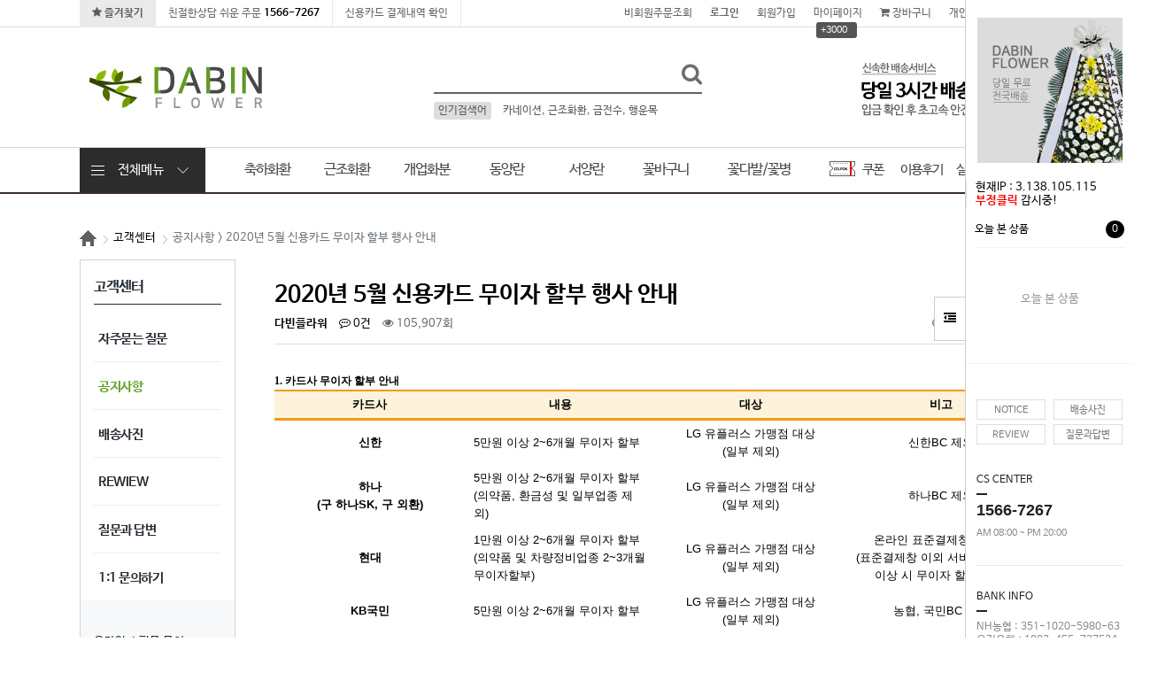

--- FILE ---
content_type: text/html; charset=utf-8
request_url: https://dabinflower.com/bbs/board.php?bo_table=notice&wr_id=15
body_size: 13634
content:
<!doctype html>
<html lang="ko">
<head>
<meta charset="utf-8">
<meta http-equiv="imagetoolbar" content="no">
<meta http-equiv="X-UA-Compatible" content="IE=edge">
 <meta property="og:type" content="website">
 <meta property="og:image" content="https://dabinflower.com/img/logo_new2.png">
 <meta content="https://dabinflower.com" property="og:url">
 <meta name="robots" content="index, follow, archive"/>
 <meta name="googlebot" content="index, follow, archive"/>
<meta name="google-site-verification" content="LRMtN8yLvWEFivW3j7dIxGzWVu0MeeOuF_QCyEvKxrs" />
<meta name="google-site-verification" content="hen331WV-B9Ec2SrKOwg_Ga4tpciSpECna1shFYd94E" />
 <meta content="다빈플라워" property="og:site_name">
 <meta property="og:title" content="다빈플라워 - DabinFlower">
 <meta name="author" content="다빈플라워">
 <meta name="description" content="꽃배달, 전국꽃배달서비스, 장례식장근조, 결혼식화환, 개업화분, 화분배달, 개업식화분, 근조화환, 축하화환, 경조화한, 조화, 화분">
 <meta property="og:description" content="꽃배달, 꽃배달서비스, 장례식장근조, 결혼식화환, 개업화분, 화분배달, 개업식화분, 근조화환, 축하화환, 경조화한, 조화, 화분">
 <meta name="keywords" content="다빈플라워 꽃배달, 전국꽃배달서비스, 장례식장근조, 결혼식화환, 개업화분, 화분배달, 개업식화분">
<meta name="naver-site-verification" content="7295611b356938fab78a8912afad4f2acc0fe6c1" />
<meta name="msvalidate.01" content="31302AA6C5F9E9ACBE6B2051775A6F94" />
<meta http-equiv="imagetoolbar" content="no">
<meta name="viewport" content="width=device-width, initial-scale=1.0, minimum-scale=1.0, maximum-scale=1.0">
<link rel="canonical" href="https://dabinflower.com">



<title>공지사항 > 2020년 5월 신용카드 무이자 할부 행사 안내 전국꽃배달서비스 다빈플라워</title>
<link rel="stylesheet" href="https://dabinflower.com/theme/basic/css/default_shop.css?ver=12">
<link rel="stylesheet" href="https://dabinflower.com/skin/shop/basic/style.css?ver=77">
<link rel="stylesheet" href="https://dabinflower.com/skin/board/basic/style.css?ver=77">
<link rel="stylesheet" href="https://dabinflower.com/theme/basic/skin/latest/shop_pc/style.css?ver=77">
<!--[if lte IE 8]>
<script src="https://dabinflower.com/js/html5.js"></script>
<![endif]-->
<script>
// 자바스크립트에서 사용하는 전역변수 선언
var g5_url       = "https://dabinflower.com";
var g5_bbs_url   = "https://dabinflower.com/bbs";
var g5_is_member = "";
var g5_is_admin  = "";
var g5_is_mobile = "";
var g5_bo_table  = "notice";
var g5_sca       = "";
var g5_editor    = "smarteditor2";
var g5_cookie_domain = "dabinflower.com";
</script>
<script src="https://dabinflower.com/js/jquery-1.8.3.min.js"></script>
<script src="https://dabinflower.com/js/jquery.shop.menu.js?ver=77"></script>
<script src="https://dabinflower.com/js/common.js?ver=77"></script>
<script src="https://dabinflower.com/js/wrest.js?ver=77"></script>
<script src="https://dabinflower.com/js/placeholders.min.js"></script>
<script src="/slimbox-2.05/js/slimbox2.js"></script> <!-- 추가 -->
<link rel="stylesheet" href="https://dabinflower.com/js/font-awesome/css/font-awesome.min.css">
<link rel="stylesheet" href="/slimbox-2.05/css/slimbox2.css" /> <!-- 추가 -->
<link href="//maxcdn.bootstrapcdn.com/font-awesome/4.6.3/css/font-awesome.min.css" rel="stylesheet">

<link rel="apple-touch-icon" sizes="57x57" href="/favicon/apple-icon-57x57.png">
<link rel="apple-touch-icon" sizes="60x60" href="/favicon/apple-icon-60x60.png">
<link rel="apple-touch-icon" sizes="72x72" href="/favicon/apple-icon-72x72.png">
<link rel="apple-touch-icon" sizes="76x76" href="/favicon/apple-icon-76x76.png">
<link rel="apple-touch-icon" sizes="114x114" href="/favicon/apple-icon-114x114.png">
<link rel="apple-touch-icon" sizes="120x120" href="/favicon/apple-icon-120x120.png">
<link rel="apple-touch-icon" sizes="144x144" href="/favicon/apple-icon-144x144.png">
<link rel="apple-touch-icon" sizes="152x152" href="/favicon/apple-icon-152x152.png">
<link rel="apple-touch-icon" sizes="180x180" href="/favicon/apple-icon-180x180.png">
<link rel="icon" type="image/png" sizes="192x192"  href="/favicon/android-icon-192x192.png">
<link rel="icon" type="image/png" sizes="32x32" href="/favicon/favicon-32x32.png">
<link rel="icon" type="image/png" sizes="96x96" href="/favicon/favicon-96x96.png">
<link rel="icon" type="image/png" sizes="16x16" href="/favicon/favicon-16x16.png">
<link rel="manifest" href="/favicon/manifest.json">
<meta name="msapplication-TileColor" content="#ffffff">
<meta name="msapplication-TileImage" content="/favicon/ms-icon-144x144.png">
<meta name="theme-color" content="#ffffff">

<script src="https://dabinflower.com/js/jquery.bxslider.js"></script>
</head>
<body>

		

<!-- 상단 시작 { -->
<div id="hd">
    <h1 id="hd_h1">공지사항 > 2020년 5월 신용카드 무이자 할부 행사 안내</h1>

    <div id="skip_to_container"><a href="#container">본문 바로가기</a></div>

    
    <div style="background:#0e573a; width: 100%; height:91px; position:relative; display:none;">
		<div class="top_banner_close_wrap">
			<div class="check">
				<input id="top_checkbox1" type="checkbox" name="value" value="1">
					<label for="top_checkbox1"></label>
			</div><a href="javascript:;" class="top_banner_close"></a>
		</div>
		<div style="margin: auto; width: 1100px;"><a href="/bbs/register.php"><img src=""></a></div>
	</div>

	<div id="tnb">
        <h3>회원메뉴</h3>
        <ul>
            
			<li class="tnb_left tnb_shop" id="add_favorit" style="cursor:pointer"><a href="#"><i class="fa fa-star" aria-hidden="true"></i> 즐겨찾기</a></li>
            <li class="tnb_left tnb_community"><a href="tel:1566-7267">친절한상담 쉬운 주문 <span style="color:#000; font-weight: bold; ">1566-7267</span></a></li>
			<li class="tnb_left tnb_community"><a href="https://pgweb.tosspayments.com/pg/wmp/Home2014/customer/SettlementSearchr.jsp" target="_blank">신용카드 결제내역 확인</a></li> 		 
            			
			<li style="float:right;"><a href="/bbs/faq.php">고객센터</a></li>
			<li style="float:right;"><a href="/shop/personalpay.php">개인결제</a></li>
            <li class="tnb_cart"><a href="https://dabinflower.com/shop/cart.php"><i class="fa fa-shopping-cart" aria-hidden="true"></i> 장바구니</a></li>            
            <li><a href="https://dabinflower.com/shop/mypage.php">마이페이지</a></li>

                        <li><a href="https://dabinflower.com/bbs/register.php">회원가입</a>
				  <span class="cart-count">+3000</span>
			</li>
            <li><a href="https://dabinflower.com/bbs/login.php?url=https://dabinflower.com/bbs/board.php?bo_table=notice&wr_id=15"><b>로그인</b></a></li>
			<li><a href="/shop/orderinquiry.php">비회원주문조회</a></li>
                    </ul>
    </div> 
	
	
    <div id="hd_wrapper">
        <div id="logo"><a href="https://dabinflower.com/shop/"><img src="https://dabinflower.com/data/common/logo_img" alt="다빈플라워"></a></div>

         
		<div id="hd_sch">
            <h3>쇼핑몰 검색</h3>
            <form name="frmsearch1" action="https://dabinflower.com/shop/search.php" onsubmit="return search_submit(this);">

            <label for="sch_str" class="sound_only">검색어<strong class="sound_only"> 필수</strong></label>
            <input type="text" name="q" value="" id="sch_str" required>
            <button type="submit" id="sch_submit" style="background:#fff; border-bottom:2px solid #646464;"><i class="fa fa-search" aria-hidden="true"></i><span class="sound_only">검색</span></button>

            </form>
            <script>
            function search_submit(f) {
                if (f.q.value.length < 2) {
                    alert("검색어는 두글자 이상 입력하십시오.");
                    f.q.select();
                    f.q.focus();
                    return false;
                }
                return true;
            }
            </script>
			<p style="font-size:12px; margin-top:12px; color:#585858; display:inline-block;"><span style="background:#ddd; margin-right:10px; padding:3px 5px; border-radius:3px;">인기검색어</span> 카네이션, 근조화환, 금전수, 행운목</p>
        </div> 

		<div class="hd_menu_r">

			<div id="owl-top-banner" class="owl-carousel" style="width:218px;">
				<div class="item"><a href="#"><img src="/img/top_right_ba1.gif" alt="당일 3시간 즉시배송"></a></div>
				<div class="item"><a href="https://talk.naver.com/WCD9C4" target="_blank"><img src="/img/top_right_ba2.gif" alt="네이버 톡톡 문의"></a></div>
				<div class="item"><a href="#" onclick="javascript:window.open('http://pf.kakao.com/_FjZxhj/chat', '', 'width=1024, height=800');"><img src="/img/top_right_ba3.gif" alt="우리, 친구해요"></a></div>
			</div>

			<script>
			$(document).ready(function() {
			  $("#owl-top-banner").owlCarousel({
			  autoPlay : 4000,
			  navigation : false,
			  slideSpeed : 300,
			  paginationSpeed : 800,
			  singleItem : true

			  // "singleItem:true" is a shortcut for:
			  // items : 1, 
			  // itemsDesktop : false,
			  // itemsDesktopSmall : false,
			  // itemsTablet: false,
			  // itemsMobile : false

			  });
			});
			</script>	
			<script src="/js/owl.carousel.js"></script>
		</div>

        <!-- 쇼핑몰 배너 시작 { -->
        
        <!-- } 쇼핑몰 배너 끝 -->
    </div>
	<!-- 카테고리 -->
	<div class="nav_menu00">
        
<!-- 쇼핑몰 카테고리 시작 { -->
<nav id="gnb">
    <h2>쇼핑몰 카테고리</h2>
			<button type="button" id="menu_open" style="background:#2c2c2c; color:#fff;">&nbsp;<img src="/img/icon-bar-w2.png">&nbsp;&nbsp;&nbsp;  전체메뉴  &nbsp;&nbsp;&nbsp;<img src="/img/icon-arrow-down2.png"> &nbsp;</button>	
		 
    <ul id="gnb_1dul" style="float:left; padding-left:25px;">
	<!-- <div style="position: absolute; right:50%; margin-right:120px; margin-top:5px;display: block; border-radius:100px; color:#fff; padding:2px;">*</div> -->
                <li class="gnb_1dli" style="z-index:998">
            <a href="https://dabinflower.com/shop/list.php?ca_id=90" class="gnb_1da">축하화환</a>
        </li>
                <li class="gnb_1dli" style="z-index:997">
            <a href="https://dabinflower.com/shop/list.php?ca_id=a0" class="gnb_1da">근조화환</a>
        </li>
                <li class="gnb_1dli" style="z-index:996">
            <a href="https://dabinflower.com/shop/list.php?ca_id=40" class="gnb_1da gnb_1dam">개업화분</a>
        </li>
                <li class="gnb_1dli" style="z-index:995">
            <a href="https://dabinflower.com/shop/list.php?ca_id=50" class="gnb_1da">동양란</a>
        </li>
                <li class="gnb_1dli" style="z-index:994">
            <a href="https://dabinflower.com/shop/list.php?ca_id=60" class="gnb_1da">서양란</a>
        </li>
                <li class="gnb_1dli" style="z-index:993">
            <a href="https://dabinflower.com/shop/list.php?ca_id=10" class="gnb_1da">꽃바구니</a>
        </li>
                <li class="gnb_1dli" style="z-index:992">
            <a href="https://dabinflower.com/shop/list.php?ca_id=20" class="gnb_1da">꽃다발/꽃병</a>
        </li>
        		<!--<li class="gnb_1dli" style="padding-left:20px;"> <img src="/img/nav_top_line.gif"></li> -->
		<li class="gnb_1dli" style="padding-left:20px; margin-top:15px;"><img src="/img/cupon_icon.png" style="vertical-align:middle;"></li>
		<li class="gnb_1dli"><a href="/shop/couponzone.php" class="gnb_1da" style="width:40px; font-size:15px;">쿠폰</a></li>
		<li class="gnb_1dli" ><a href="/shop/itemuselist.php" class="gnb_1da" style="width:70px; font-size:15px;">이용후기</a></li>
		<li class="gnb_1dli" ><a href="/bbs/board.php?bo_table=gallery" class="gnb_1da" style="width:80px; font-size:15px;">실제배송사진</a></li>
    </ul>
</nav>
<!-- } 쇼핑몰 카테고리 끝 -->        <div style="width:100%; position:relative;">
<div id="category" style="width:1100px; margin:auto; position:absolute; left:50%; margin-left:-550px;">
    <button type="button" class="close_btn"><i class="fa fa-times" aria-hidden="true"></i> 카테고리<span class="sound_only">닫기</span></button>

    <div class="ct_wr">
        <ul class="cate">
            <li class="cate_li_1">
                <a href="https://dabinflower.com/shop/list.php?ca_id=b0" class="cate_li_1_a">
					사랑/고백				</a>
                            </li>
                    <li class="cate_li_1">
                <a href="https://dabinflower.com/shop/list.php?ca_id=90" class="cate_li_1_a">
					축하화환				</a>
                            </li>
                    <li class="cate_li_1">
                <a href="https://dabinflower.com/shop/list.php?ca_id=b1" class="cate_li_1_a">
					생일/기념일				</a>
                            </li>
                    <li class="cate_li_1">
                <a href="https://dabinflower.com/shop/list.php?ca_id=b2" class="cate_li_1_a">
					승진/취임				</a>
                            </li>
                    <li class="cate_li_1">
                <a href="https://dabinflower.com/shop/list.php?ca_id=b3" class="cate_li_1_a">
					이사/개업				</a>
                            </li>
                    <li class="cate_li_1">
                <a href="https://dabinflower.com/shop/list.php?ca_id=b4" class="cate_li_1_a">
					결혼/축하				</a>
                            </li>
                    <li class="cate_li_1">
                <a href="https://dabinflower.com/shop/list.php?ca_id=b5" class="cate_li_1_a">
					조문/추모				</a>
                            </li>
                    <li class="cate_li_1">
                <a href="https://dabinflower.com/shop/list.php?ca_id=d5" class="cate_li_1_a">
					출산				</a>
                            </li>
                    <li class="cate_li_1">
                <a href="https://dabinflower.com/shop/list.php?ca_id=e5" class="cate_li_1_a">
					행사/공연				</a>
                            </li>
                    <li class="cate_li_1">
                <a href="https://dabinflower.com/shop/list.php?ca_id=a0" class="cate_li_1_a">
					근조화환				</a>
                            </li>
                    <li class="cate_li_1">
                <a href="https://dabinflower.com/shop/list.php?ca_id=40" class="cate_li_1_a">
					개업화분				</a>
                            </li>
                    <li class="cate_li_1">
                <a href="https://dabinflower.com/shop/list.php?ca_id=50" class="cate_li_1_a">
					동양란				</a>
                            </li>
                    <li class="cate_li_1">
                <a href="https://dabinflower.com/shop/list.php?ca_id=60" class="cate_li_1_a">
					서양란				</a>
                            </li>
                    <li class="cate_li_1">
                <a href="https://dabinflower.com/shop/list.php?ca_id=10" class="cate_li_1_a">
					꽃바구니				</a>
                            </li>
                    <li class="cate_li_1">
                <a href="https://dabinflower.com/shop/list.php?ca_id=20" class="cate_li_1_a">
					꽃다발/꽃병				</a>
                            </li>
                    <li class="cate_li_1">
                <a href="https://dabinflower.com/shop/list.php?ca_id=70" class="cate_li_1_a">
					분재				</a>
                            </li>
        </ul>
    </div>
</div>
</div>
<script>
$(function (){
    var $category = $("#category");

    $("#menu_open").on("click", function() {
        $category.css("display","block");
    });

    $("#category .close_btn").on("click", function(){
        $category.css("display","none");
    });
});
$(document).mouseup(function (e){
	var container = $("#category");
	if( container.has(e.target).length === 0)
	container.hide();
});
</script>
	</div>
	<!-- // 카테고리 -->

</div>

<div id="side_menu">
    <button type="button" id="btn_sidemenu" class="btn_sidemenu_cl"><i class="fa fa-outdent" aria-hidden="true"></i><span class="sound_only">사이드메뉴버튼</span></button>
    <div class="side_menu_wr">

		<div style="display: block; text-align:center; padding:20px 0 20px 0;">
			<img class="" src="/img/r_quick_bann.jpg" width="164" height="164"></a>
		</div>

		<div style="padding-left:10px; border-left:1px solid #ddd;">현재IP : 3.138.105.115 <br><b style="font-weight:bold; color:#f00;">부정클릭</b> 감시중!</div>

                <div class="side_menu_shop">
            <button type="button" class="btn_side_shop" style="font-size:12px; font-weight:400;">오늘 본 상품<span class="count">0</span></button>
            
<!-- 오늘 본 상품 시작 { -->
<div id="stv" class="op_area" style="display:block;">
    <h2>
        오늘 본 상품
    </h2>

    
        <p class="li_empty" style="border-bottom:0px;">오늘 본 상품</p>

        
</div>

<script src="https://dabinflower.com/js/scroll_oldie.js"></script>
<!-- } 오늘 본 상품 끝 -->            <!-- <button type="button" class="btn_side_shop">장바구니<span class="count">0</span></button> -->
                        <!-- <button type="button" class="btn_side_shop">위시리스트<span class="count">0</span></button> -->
                    </div>
        
<!-- 쇼핑몰 커뮤니티 시작 { -->


<div class="quick_comm_area">
	<ul><li><a href="/bbs/board.php?bo_table=notice">NOTICE</a></li><li><a href="/bbs/board.php?bo_table=gallery">배송사진</a></li></ul>
	<ul><li><a href="/shop/itemuselist.php">REVIEW</a></li><li><a href="/bbs/board.php?bo_table=qa">질문과답변</a></li></ul>
</div>
<!-- } 쇼핑몰 커뮤니티 끝 -->	

		<div class="quick_cs">
				<div class="quick_ttitle">CS CENTER</div>
				<div class="quick_bt"></div>
				<div class="quick_cs_numb" style="">1566-7267</div>
				<div class="quick_cs_txt">
					AM 08:00 ~ PM 20:00<br>
				</div> 

		</div>

		<div class="quick_bank">
			<div class="quick_ttitle">BANK INFO</div>
			<div class="quick_bt"></div>
			<div class="quick_bank_txt">
				NH농협 : 351-1020-5980-63<br>
				우리은행 : 1002-455-727524<br><br>
				예금주 : 염혜순
			</div>
		</div>

    </div>
</div>


<script>
$(function (){

    $(".btn_sidemenu_cl").on("click", function() {
        $(".side_menu_wr").toggle();
        $(".fa-outdent").toggleClass("fa-indent")
    });

    $(".btn_side_shop").on("click", function() {
        $(this).next(".op_area").slideToggle(300).siblings(".op_area").slideUp();
    });
});
</script>

<script>
$(document).ready(function () {
    $('div.quickLinkl').css('position', 'absolute');
    $(window).scroll(function() {
		
		if($("#fixed_banner").length){
			var maxTop='720px';
			var sclTop = $(this).scrollTop();
			if (sclTop > 700)
			{
				$('div.quickLinkl').css('position', 'fixed').css('top', '8px');        
			}
			else
			{$('div.quickLinkl').css('position','absolute').css('top',maxTop);}
		}
		else{
			var maxTop='370px';
			var sclTop = $(this).scrollTop();
			if (sclTop > 370){
				$('div.quickLinkl').css('position', 'fixed').css('top', '8px');        
			}
			else{
				$('div.quickLinkl').css('position','absolute').css('top',maxTop);
			}
		}
    });
    $('div.quickLinkr').css('position', 'absolute');
    $(window).scroll(function() {
		
		if($("#fixed_banner").length){
			var maxTop='720px';
			var sclTop = $(this).scrollTop();
			if (sclTop > 700)
			{
				$('div.quickLinkr').css('position', 'fixed').css('top', '8px');        
			}
			else
			{$('div.quickLinkr').css('position','absolute').css('top',maxTop);}
		}
		else{
			var maxTop='370px';
			var sclTop = $(this).scrollTop();
			if (sclTop > 370){
				$('div.quickLinkr').css('position', 'fixed').css('top', '8px');        
			}
			else{
				$('div.quickLinkr').css('position','absolute').css('top',maxTop);
			}
		}
    });
});
</script>

<script>
$(document).ready(function(){

	// 즐겨찾기
   $(function() {
		var title = "즐겨찾기";
		var url = "https://dabinflower.com";
		

        $('#add_favorit').click(function(e) {

            if (window.sidebar) { // Mozilla Firefox Bookmark
                window.sidebar.addPanel(title,url,'');
                return false;
            } else if(document.all) { // IE Favorite
                e.preventDefault();
                window.external.AddFavorite(url,title); 
            }else { // webkit - safari/chrome
                e.preventDefault();
                alert('클릭히세요 ' + (navigator.userAgent.toLowerCase().indexOf('mac') != - 1 ? 'Command/Cmd' : 'CTRL') + ' + D to 북마크를 하실려면 해당키를 눌러주세요');
            }
        });
    });

})
</script>


 <!-- <div class="quickLinkl" style="right: 50%; top:370px; margin-right:600px; position: absolute; _position: absolute; z-index:1;"><a href="/bbs/register.php"><img src="/img/left_qumenu.png"></a></div> -->
<div class="quickLinkr" style="left: 50%; top:370px; margin-left:600px; position: absolute; _position: absolute; z-index:1;"><img src="/img/qmenu.png" usemap="#qmenur">
	<map name="qmenur" id="Map">
	  <area shape="rect" coords="0,0,96,79" href="https://talk.naver.com/WCD9C4" target="_blank" onfocus="this.blur();" />
	  <area shape="rect" coords="0,81,89,161" href="#" onclick="javascript:window.open('https://accounts.kakao.com/login?continue=http%3A%2F%2Fpf.kakao.com%2F_FjZxhj%2Ffriend', '', 'width=1024, height=800');" onfocus="this.blur();" />
	  <area shape="rect" coords="1,165,89,191" href="#" onfocus="this.blur();" />
	</map>
</div> 

 


<!--메인만 실행 메인 왼쪽메뉴 -->
   
<!--메인만 실행 -->

<!-- <div style="text-align:center;">
	<div class="title_hugi style_none">
	  <p><span style="letter-spacing:0px;">NOTICE</span></p>
	  <h4>다빈플라워에서 전해드리는 다양한 소식입니다.</h4>
	</div>
</div> -->





<div id="wrapper">
<!-- } 상단 끝 -->

    <!-- 콘텐츠 시작 { -->
    <div id="container">
                <!-- 글자크기 조정 display:none 되어 있음 시작 { -->
        <!-- <div id="text_size">
            <button class="no_text_resize" onclick="font_resize('container', 'decrease');">작게</button>
            <button class="no_text_resize" onclick="font_default('container');">기본</button>
            <button class="no_text_resize" onclick="font_resize('container', 'increase');">크게</button>
        </div> -->
        <!-- } 글자크기 조정 display:none 되어 있음 끝 -->
<script src="https://dabinflower.com/js/viewimageresize.js"></script>

<!-- 게시물 읽기 시작 { -->
<div style="width:100%;">
<style>
.locationArea {position:relative;width:1100px;padding:21px 0 15px 0;margin:0 auto;z-index:101;}
#content.reaction .locationArea {width:100%;}
.locationArea ul {}
.locationArea ul:after {display:block; clear:both; content:'';}
.locationArea ul li.tit {position:relative; float:left; margin-left:8px; padding-left:11px; line-height:18px; color:#6a747c !important; background:url(/img/location_icon_arr.png) 0 6px no-repeat; font-size:13px !important;}
.locationArea ul li a {display:inline-block;font-size:13px}
.locationArea ul li a:hover {text-decoration:underline;}
.locationArea ul li.home {margin-left:0; padding-left:0; background:none;}
</style>
<div class="locationArea">
	<ul>
		<li class="home tit"><a href="/" title="홈으로 이동"><img src="/img/locationHome_icon.png" alt=""></a></li>
		<li class="tit"><a href="/bbs/faq.php">고객센터</a></li>
		<li class="tit">공지사항 > 2020년 5월 신용카드 무이자 할부 행사 안내</li>
	</ul>
</div>


<div class="cus_leftMenu" id="cus_leftMenu">
<h3>고객센터</h3>
<div class="cus_menu">
	<ul>
		<li>
			<div class="cus_menuTit cus_menuTit2"><a href="/bbs/faq.php" style="">자주묻는 질문</a></div>
			<ul style="padding:0px;">
			<style>
				#bo_cate_on {color: #000; font-weight: bold;}
			</style>
							</ul>
		</li>
			<li><div class="cus_menuTit"><a href="/bbs/board.php?bo_table=notice" style=" color:#5f9e22;">공지사항</a></div></li>
			<li><div class="cus_menuTit"><a href="/bbs/board.php?bo_table=gallery" style="">배송사진</a></div></li>
			<li><div class="cus_menuTit"><a href="/shop/itemuselist.php" style="">REWIEW</a></div></li>
			<li><div class="cus_menuTit"><a href="/bbs/board.php?bo_table=qa" style="">질문과 답변</a></div></li>
			<li><div class="cus_menuTit"><a href="/bbs/qalist.php" style="">1:1 문의하기</a></div></li>
	</ul>
	<div class="cus_menuBtm">
 		<div class="cusShop cusOnlineShop">
		<div class="abShopTit">온라인 쇼핑몰 문의</div>
		<div class="abShopTel fontMont" style="">1566-7267</div>
	</div>
	<div class="cusShop cusOfflineShop">
	   <div class="abShopTit">휴대폰 문의</div>
	   <div class="abShopTel fontMont" style="">010-4440-5258</div>
	</div>
	<div class="cusBusinessTime">
	   <div class="cusBusiTime">
		  <div>운영시간</div>
		  08:00~20:00
		  <div>(연중 무휴)</div>
	   </div>
	</div>
	</div>
</div>

</div>
<article id="bo_v" style="float:right; width:900px; margin-top:0px;" style="width:100%">
    <header>
        <h2 id="bo_v_title">
                        <span class="bo_v_tit">
            2020년 5월 신용카드 무이자 할부 행사 안내</span>
        </h2>
    </header>

    <section id="bo_v_info">
        <h2>페이지 정보</h2>
        <span class="sound_only">작성자</span> <strong><span class="sv_member">다빈플라워</span></strong>
        <span class="sound_only">댓글</span><strong><a href="#bo_vc"> <i class="fa fa-commenting-o" aria-hidden="true"></i> 0건</a></strong>
        <span class="sound_only">조회</span><strong><i class="fa fa-eye" aria-hidden="true"></i> 105,907회</strong>
        <strong class="if_date"><span class="sound_only">작성일</span><i class="fa fa-clock-o" aria-hidden="true"></i> 20-04-30 18:33</strong>

    </section>

    <section id="bo_v_atc">
        <h2 id="bo_v_atc_title">본문</h2>

        <div id="bo_v_img">
</div>

        <!-- 본문 내용 시작 { -->
        <div id="bo_v_con"><p style="font-family:'Malgun Gothic';font-size:medium;line-height:20.8px;"><strong><span style="font-size:12px;">1. 카드사 무이자 할부 안내</span></strong></p><table cellpadding="0" cellspacing="0" width="100%" style="border-top:2px solid rgb(238,155,26);border-bottom-style:solid;border-bottom-color:rgb(238,155,26);margin:0px;padding:0px;line-height:20px;font-family:'돋움', dotum, Helvetica, sans-serif;border-collapse:collapse;table-layout:fixed;"><thead><tr><th style="border-bottom-style:solid;border-bottom-color:rgb(238,155,26);padding:5px 10px;background:rgb(254,242,218);">카드사</th><th style="border-bottom-style:solid;border-bottom-color:rgb(238,155,26);padding:5px 10px;background:rgb(254,242,218);">내용</th><th style="border-bottom-style:solid;border-bottom-color:rgb(238,155,26);padding:5px 10px;background:rgb(254,242,218);">대상</th><th style="border-bottom-style:solid;border-bottom-color:rgb(238,155,26);padding:5px 10px;background:rgb(254,242,218);">비고</th></tr></thead><tbody><tr><th style="padding:5px 10px;">신한</th><td style="padding:5px 10px;"><p>5만원 이상 2~6개월 무이자 할부</p></td><td style="padding:5px 10px;text-align:center;">LG 유플러스 가맹점 대상<br />(일부 제외)</td><td style="padding:5px 10px;text-align:center;">신한BC 제외</td></tr><tr><th style="padding:5px 10px;"><p>하나</p><p>(구 하나SK, 구 외환)</p></th><td style="padding:5px 10px;"><p>5만원 이상 2~6개월 무이자 할부</p><p>(의약품, 환금성 및 일부업종 제외)</p></td><td style="padding:5px 10px;text-align:center;">LG 유플러스 가맹점 대상<br />(일부 제외)</td><td style="padding:5px 10px;text-align:center;">하나BC 제외</td></tr><tr><th style="padding:5px 10px;"><p>현대</p></th><td style="padding:5px 10px;"><p>1만원 이상 2~6개월 무이자 할부<br />(의약품 및 차량정비업종 2~3개월 무이자할부)</p></td><td style="padding:5px 10px;text-align:center;">LG 유플러스 가맹점 대상<br />(일부 제외)</td><td style="padding:5px 10px;text-align:center;"><p>온라인 표준결제창에 해당</p><p>(표준결제창 이외 서비스는 5만원 이상 시 무이자 할부 적용)</p></td></tr><tr><th style="padding:5px 10px;">KB국민</th><td style="padding:5px 10px;"><p>5만원 이상 2~6개월 무이자 할부</p></td><td style="padding:5px 10px;text-align:center;">LG 유플러스 가맹점 대상<br />(일부 제외)</td><td style="padding:5px 10px;text-align:center;">농협, 국민BC 제외</td></tr><tr><th style="padding:5px 10px;">삼성</th><td style="padding:5px 10px;"><p>5만원 이상 2~6개월 무이자 할부</p><p>(의약품 업종 제외)</p></td><td style="padding:5px 10px;text-align:center;">LG 유플러스 가맹점 대상<br />(일부 제외)</td><td style="padding:5px 10px;text-align:center;">-</td></tr><tr><th style="padding:5px 10px;">BC</th><td style="padding:5px 10px;">5만원 이상 2~6개월 무이자 할부</td><td style="padding:5px 10px;text-align:center;">LG 유플러스 가맹점 대상<br />(일부 제외)</td><td style="padding:5px 10px;text-align:center;"> </td></tr><tr><th style="padding:5px 10px;">우리</th><td style="padding:5px 10px;">5만원 이상 2~6개월 무이자할부</td><td style="padding:5px 10px;text-align:center;"><p>LG 유플러스 가맹점 대상</p><p>(일부 제외)</p></td><td style="padding:5px 10px;text-align:center;"> </td></tr><tr><th style="padding:5px 10px;">농협</th><td style="padding:5px 10px;">5만원 이상 2~6개월 무이자 할부</td><td style="padding:5px 10px;text-align:center;">LG 유플러스 가맹점 대상<br />(일부 제외)</td><td style="padding:5px 10px;text-align:center;">농협BC 포함</td></tr><tr><th style="padding:5px 10px;">전북</th><td style="padding:5px 10px;">5만원 이상 2~3개월 무이자 할부</td><td style="padding:5px 10px;"><p style="text-align:center;">LG 유플러스 가맹점 대상</p><p style="text-align:center;">(일부 제외)</p></td><td style="padding:5px 10px;text-align:center;">-</td></tr><tr><th style="padding:5px 10px;">광주</th><td style="padding:5px 10px;">5만원 잇아 2~3개월 무이자할부</td><td style="padding:5px 10px;"><p style="text-align:center;">LG 유플러스 가맹점 대상</p><p style="text-align:center;">(일부 제외)</p></td><td style="padding:5px 10px;text-align:center;"> </td></tr><tr><th style="padding:5px 10px;">씨티</th><td style="padding:5px 10px;">5만원 이상 2~6개월 무이자 할부</td><td style="padding:5px 10px;"><p style="text-align:center;">LG 유플러스 가맹점 대상</p><p style="text-align:center;">(일부 제외)</p></td><td style="padding:5px 10px;text-align:center;">씨티BC 제외</td></tr></tbody></table><p style="font-family:'Malgun Gothic';font-size:medium;line-height:20.8px;"> </p><p style="font-family:'Malgun Gothic';font-size:medium;line-height:20.8px;"> </p><p style="font-family:'Malgun Gothic';font-size:medium;line-height:20.8px;"><span style="font-size:12px;"><strong>2. 부분 무이자 할부 안내 (5만원이상 결제시)</strong></span></p><table cellpadding="0" cellspacing="0" width="100%" style="border-top:2px solid rgb(238,155,26);border-bottom-style:solid;border-bottom-color:rgb(238,155,26);margin:0px;padding:0px;line-height:20px;font-family:'돋움', dotum, Helvetica, sans-serif;border-collapse:collapse;table-layout:fixed;"><thead><tr><th style="border-bottom-style:solid;border-bottom-color:rgb(238,155,26);padding:5px 10px;background:rgb(254,242,218);">카드사</th><th style="border-bottom-style:solid;border-bottom-color:rgb(238,155,26);padding:5px 10px;background:rgb(254,242,218);">내용</th><th style="border-bottom-style:solid;border-bottom-color:rgb(238,155,26);padding:5px 10px;background:rgb(254,242,218);">대상</th></tr></thead><tbody><tr><th style="padding:5px 10px;">삼성</th><td style="padding:5px 10px;text-align:center;">10개월</td><td style="padding:5px 10px;"><span>1~4회차 고객부담, 잔여할부 수수료면제/법인,체크,기프트제외/의약품결제 제외</span></td></tr><tr><th style="padding:5px 10px;">삼성</th><td style="padding:5px 10px;text-align:center;">12개월</td><td style="padding:5px 10px;"><span>1~5회차 고객부담, 잔여할부 수수료면제/법인,체크,기프트제외/의약품결제 제외</span></td></tr><tr><th style="padding:5px 10px;">삼성</th><td style="padding:5px 10px;text-align:center;">18개월</td><td style="padding:5px 10px;"><span>1~7회차 고객부담, 잔여할부 수수료면제/법인,체크,기프트제외/의약품결제 제외</span></td></tr><tr><th style="padding:5px 10px;">삼성</th><td style="padding:5px 10px;text-align:center;">24개월</td><td style="padding:5px 10px;"><span>1~9회차 고객부담, 잔여할부 수수료면제/법인,체크,기프트제외/의약품결제 제외</span></td></tr><tr><th style="padding:5px 10px;">KB국민</th><td style="padding:5px 10px;text-align:center;">10개월</td><td style="padding:5px 10px;">1~3회차 고객부담 (잔여할부 수수료면제/법인, 체크, 기프트 제외)</td></tr><tr><th style="padding:5px 10px;">신한</th><td style="padding:5px 10px;text-align:center;">10개월</td><td style="padding:5px 10px;">1~3회차 고객부담 (잔여할부 수수료 면제/법인, 체크, 기프트 제외)</td></tr><tr><th style="padding:5px 10px;">신한</th><td style="padding:5px 10px;text-align:center;">12개월</td><td style="padding:5px 10px;">1~4회차 고객부담 (잔여할부 수수료 면제/법인, 체크, 기프트 제외)</td></tr><tr><th style="padding:5px 10px;">우리</th><td style="padding:5px 10px;text-align:center;">10개월</td><td style="padding:5px 10px;">1~3회차 고객부담 (잔여할부 수수료 면제/법인, 체크, 기프트 제외)</td></tr><tr><th style="padding:5px 10px;">우리</th><td style="padding:5px 10px;text-align:center;">12개월</td><td style="padding:5px 10px;">1~4회차 고객부담 (잔여할부 수수료 면제/법인, 체크, 기프트 제외)</td></tr><tr><th style="padding:5px 10px;">전북</th><td style="padding:5px 10px;text-align:center;">6~9개월</td><td style="padding:5px 10px;">1회차 고객부담 (잔여할부 수수료 면제/법인, 체크, 기프트 제외)</td></tr><tr><th style="padding:5px 10px;">전북</th><td style="padding:5px 10px;text-align:center;">10~12개월</td><td style="padding:5px 10px;">1~2회차 고객부담 (잔여할부 수수료 면제/법인, 체크, 기프트 제외)</td></tr></tbody></table><ul style="font-family:'Malgun Gothic';font-size:medium;line-height:20.8px;"><li><span style="font-size:12px;">기간 : 2020년 5월 1일 ~ 31일</span></li><li><span style="font-size:12px;">공공기관 및 오프라인 제외(비즈페이나우 무이자 적용)/카드사 사정에 따라 일부 변경될 수 있습니다.</span></li><li><span style="font-size:12px;"><span style="color:rgb(255,0,0);"><strong class="pointText02">법인/개인사업자 기업카드/체크/기프트/선불/하이브리드/은행계열 카드 제외</strong></span></span></li><li><span style="font-size:12px;">결제창에 '무' 표시가 되어있어도 제외카드는 무이자할부가 적용되지 않습니다.</span></li><li><span style="font-size:12px;">직가맹점, 상점부담 무이자 가맹점, 특별제휴가맹점, 전용가맹점 제외</span></li><li><span style="font-size:12px;">무이자건은 포인트/마일리지적립/할인서비스 등 다른 혜택과 중복 적용되지 않습니다.</span></li><li><span style="font-size:12px;">현대카드 외 지방세 납부 무이자 제외(현대카드 지방세 납부 시 무이자 적용)</span></li></ul><p style="font-family:'Malgun Gothic';font-size:medium;line-height:20.8px;"> </p></div>
                <!-- } 본문 내용 끝 -->

        

        <!--  추천 비추천 시작 { -->
                <!-- }  추천 비추천 끝 -->
    </section>


    
    

    <!-- 게시물 상단 버튼 시작 { -->
    <div id="bo_v_top" style="float:right; width:870px; margin-top:0px;">
        
        <ul class="bo_v_left">
                                                                    </ul>

        <ul class="bo_v_com">
           <li><a href="./board.php?bo_table=notice&amp;page=" class="btn_b01 btn"><i class="fa fa-list" aria-hidden="true"></i> 목록</a></li>
                                </ul>

                <ul class="bo_v_nb">
                        <li class="btn_next"><span class="nb_tit"><i class="fa fa-caret-down" aria-hidden="true"></i> 다음글</span><a href="./board.php?bo_table=notice&amp;wr_id=13">2019년 2월 신용카드 무이자 할부 행사 안내</a>  <span class="nb_date">19.02.01</span></li>        </ul>
                    </div>
    <!-- } 게시물 상단 버튼 끝 -->
</div>


</article>
<!-- } 게시판 읽기 끝 -->

<script>
$(function() {
    $("a.view_file_download").click(function() {
        if(!g5_is_member) {
            alert("다운로드 권한이 없습니다.\n회원이시라면 로그인 후 이용해 보십시오.");
            return false;
        }

        var msg = "파일을 다운로드 하시면 포인트가 차감(-20점)됩니다.\n\n포인트는 게시물당 한번만 차감되며 다음에 다시 다운로드 하셔도 중복하여 차감하지 않습니다.\n\n그래도 다운로드 하시겠습니까?";

        if(confirm(msg)) {
            var href = $(this).attr("href")+"&js=on";
            $(this).attr("href", href);

            return true;
        } else {
            return false;
        }
    });
});

function board_move(href)
{
    window.open(href, "boardmove", "left=50, top=50, width=500, height=550, scrollbars=1");
}
</script>

<script>
$(function() {
    $("a.view_image").click(function() {
        window.open(this.href, "large_image", "location=yes,links=no,toolbar=no,top=10,left=10,width=10,height=10,resizable=yes,scrollbars=no,status=no");
        return false;
    });

    // 추천, 비추천
    $("#good_button, #nogood_button").click(function() {
        var $tx;
        if(this.id == "good_button")
            $tx = $("#bo_v_act_good");
        else
            $tx = $("#bo_v_act_nogood");

        excute_good(this.href, $(this), $tx);
        return false;
    });

    // 이미지 리사이즈
    $("#bo_v_atc").viewimageresize();

    //sns공유
    $(".btn_share").click(function(){
        $("#bo_v_sns").fadeIn();
   
    });

    $(document).mouseup(function (e) {
        var container = $("#bo_v_sns");
        if (!container.is(e.target) && container.has(e.target).length === 0){
        container.css("display","none");
        }	
    });
});

function excute_good(href, $el, $tx)
{
    $.post(
        href,
        { js: "on" },
        function(data) {
            if(data.error) {
                alert(data.error);
                return false;
            }

            if(data.count) {
                $el.find("strong").text(number_format(String(data.count)));
                if($tx.attr("id").search("nogood") > -1) {
                    $tx.text("이 글을 비추천하셨습니다.");
                    $tx.fadeIn(200).delay(2500).fadeOut(200);
                } else {
                    $tx.text("이 글을 추천하셨습니다.");
                    $tx.fadeIn(200).delay(2500).fadeOut(200);
                }
            }
        }, "json"
    );
}
</script>
<!-- } 게시글 읽기 끝 -->
    </div>
    <!-- } 콘텐츠 끝 -->

<!-- 하단 시작 { -->
</div>

 		

<!-- 하단 컨텐츠 추가 -->

	<div style="clear:both; width:100%; border-top:1px solid #000; margin-top:80px;">
		<div style="width:1100px; margin:auto;">
			
			<div class="cs_left">
				<div class="customer">
					<h2>고객센터</h2>
					<p>전국꽃배달서비스<br>당일 즉시배송 다빈플라워 입니다.</p>
					<strong style="">1566-7267</strong>
					<span>(08:00~20:00)</span>
				</div>
				<ul class="shortcut">
					<li><a href="/bbs/board.php?bo_table=qa">FAQ</a></li>
					<li><a href="/bbs/qalist.php">1:1 문의하기</a></li>
					<li><a href="/bbs/faq.php?fm_id=2">배송안내</a></li>
					<li><a href="/shop/mypage.php">주문/배송조회 </a></li>
				</ul>
				<div class="banner">
					<a href="/bbs/board.php?bo_table=gallery">
						<img src="/img/fott_ban.gif" alt="실제배송상품">
					</a>
				</div>				
			</div>
			
			<div class="cs_right">
				<div class="shortcut">
					<ul>
						<li class="bulk">
							<h2>기업 고정거래</h2>
							<p><span style="">010-4440-5258</span><br>dabinflowers@naver.com</p>
							<a href="/bbs/qalist.php">문의하기 ></a>
						</li>
						<li class="shop">
							<h2>자주하는 질문</h2>
							<p>다빈플라워에<br>모든 궁금하신 질문사항은 여기로!</p>
							<a href="/bbs/faq.php">바로가기 ></a>
						</li>
						<li class="guide">
							<h2>실제배송상품</h2>
							<p>배송된 상품을<br>직접 보시고 결정하세요</p>
							<a href="/bbs/board.php?bo_table=gallery">바로가기 ></a>
						</li>
					</ul>
				</div>			
				<div class="notice_wrap">
					<div class="notice">
						<h2>공지사항</h2>
						<ul>
							<li>
								<a href="/bbs/board.php?bo_table=notice&wr_id=15">2020년 5월 신용카드 무이자 할부 행사 안내</a>
								<span>2020.04-30</span>
							</li>
							<li>
								<a href="/bbs/board.php?bo_table=notice&wr_id=14">스타벅스 커피 쿠폰 증정!</a>
								<span>2020.04-30</span>
							</li>
							<li>
								<a href="/bbs/board.php?bo_table=notice&wr_id=13">2019년 2월 신용카드 무이자 할부 행사 안내</a>
								<span>2020.02-01</span>
							</li>	
						</ul>
					</div>
					<div class="sns">
						<h2>다빈플라워 서비스</h2>
						<ul>
							<li><a href="/bbs/board.php?bo_table=notice">NOTICE</a></li>
							<li><a href="/bbs/board.php?bo_table=gallery" class="fban_1">배송사진</a></li>
							<li><a href="/shop/itemuselist.php" class="fban_2">REVIEW</a></li>
							<li><a href="/bbs/board.php?bo_table=qa" class="fban_3">질문과답변</a></li>
						</ul>
					</div>
				</div>

			</div>

		</div>
	</div>



<div style="clear:both; width:100%; border-top:2px solid #000; margin-top:30px; display:none;">
	<div style="width:1100px; margin:auto; display:none;">
		<div class="fbo_l">
			<div class="fnotice">
				<dl style="margin-right:30px;">
					<dt><a href="/bbs/board.php?bo_table=notice">공지사항</a></dt>
					<dd><style>
.dab1 .bx-viewport {width: auto !important; height: 50px !important;}*/
</style>
<div class="lat dab1">
    <ul class="lt_list">
            <li>
            <a href="https://dabinflower.com/bbs/board.php?bo_table=notice&amp;wr_id=15">2020년 5월 신용카드 무이자 할부 행사 안내</a>        </li>
            <li>
            <a href="https://dabinflower.com/bbs/board.php?bo_table=notice&amp;wr_id=13">2019년 2월 신용카드 무이자 할부 행사 안내</a>        </li>
            <li>
            <a href="https://dabinflower.com/bbs/board.php?bo_table=notice&amp;wr_id=12">2019년 1월 신용카드 무이자 할부 행사 안내</a>        </li>
            <li>
            <a href="https://dabinflower.com/bbs/board.php?bo_table=notice&amp;wr_id=10">카카오톡 친구 추가 시 1,000원 쿠폰 증정</a>        </li>
            <li>
            <a href="https://dabinflower.com/bbs/board.php?bo_table=notice&amp;wr_id=9">12월 포인트 쿠폰 혜택</a>        </li>
            </ul>
</div>

<script>
$(document).ready(function(){
    $('.lt_list').show().bxSlider({
        speed:800,
        pager:false,
        auto:true,
        controls:false ,
        mode:'fade'
    });
});


</script></dd>
				</dl>
				<dl>
					<dt>이용후기</dt>
					<dd><style>
.hugi1 li {float:left; padding-right:10px;}
.hugi1 li:last-child {padding-right:0px;}
</style>

<div class="dab1">

    <ul class="lt_list">    
    <li style="width:100%;">

		<div class="hugi1">
			<a href="https://dabinflower.com/shop/item.php?it_id=pl01_DBX02799">
				<ul>
					<li>잘 배달해 주셔서 감사합니다</li>
					<li>주하늘</li>
					<li style="float:right; width:70px; text-align:center;"><img src="https://dabinflower.com/shop/img/s_star5.png" style="width:80%; vertical-align:middle;" alt="별5개"></li>
				</ul>
			</a>
		</div>

    </li>
        
    <li style="width:100%;">

		<div class="hugi1">
			<a href="https://dabinflower.com/shop/item.php?it_id=pl01_DBX02799">
				<ul>
					<li>배송 빠르고 조아요</li>
					<li>곽예원</li>
					<li style="float:right; width:70px; text-align:center;"><img src="https://dabinflower.com/shop/img/s_star4.png" style="width:80%; vertical-align:middle;" alt="별4개"></li>
				</ul>
			</a>
		</div>

    </li>
        
    <li style="width:100%;">

		<div class="hugi1">
			<a href="https://dabinflower.com/shop/item.php?it_id=pl01_DBX02799">
				<ul>
					<li>상태 좋습니다</li>
					<li>도예원</li>
					<li style="float:right; width:70px; text-align:center;"><img src="https://dabinflower.com/shop/img/s_star4.png" style="width:80%; vertical-align:middle;" alt="별4개"></li>
				</ul>
			</a>
		</div>

    </li>
        
    <li style="width:100%;">

		<div class="hugi1">
			<a href="https://dabinflower.com/shop/item.php?it_id=pl01_DBX02799">
				<ul>
					<li>너무 이쁘게 잘 받았습니다 자주 이용 하겠습니다</li>
					<li>함윤아</li>
					<li style="float:right; width:70px; text-align:center;"><img src="https://dabinflower.com/shop/img/s_star5.png" style="width:80%; vertical-align:middle;" alt="별5개"></li>
				</ul>
			</a>
		</div>

    </li>
        
    <li style="width:100%;">

		<div class="hugi1">
			<a href="https://dabinflower.com/shop/item.php?it_id=pl01_DBM05152">
				<ul>
					<li>잘받았습니다. 다음에 이용할께요</li>
					<li>구채린</li>
					<li style="float:right; width:70px; text-align:center;"><img src="https://dabinflower.com/shop/img/s_star5.png" style="width:80%; vertical-align:middle;" alt="별5개"></li>
				</ul>
			</a>
		</div>

    </li>
        
    <li style="width:100%;">

		<div class="hugi1">
			<a href="https://dabinflower.com/shop/item.php?it_id=pl01_DQS07608">
				<ul>
					<li>정확하게 배송해주셨네요</li>
					<li>손다은</li>
					<li style="float:right; width:70px; text-align:center;"><img src="https://dabinflower.com/shop/img/s_star4.png" style="width:80%; vertical-align:middle;" alt="별4개"></li>
				</ul>
			</a>
		</div>

    </li>
        
    <li style="width:100%;">

		<div class="hugi1">
			<a href="https://dabinflower.com/shop/item.php?it_id=pl01_DTC01013">
				<ul>
					<li>빠른배송 감사합니다 수고하세요</li>
					<li>민다은</li>
					<li style="float:right; width:70px; text-align:center;"><img src="https://dabinflower.com/shop/img/s_star4.png" style="width:80%; vertical-align:middle;" alt="별4개"></li>
				</ul>
			</a>
		</div>

    </li>
        
    <li style="width:100%;">

		<div class="hugi1">
			<a href="https://dabinflower.com/shop/item.php?it_id=pl01_DXT04587">
				<ul>
					<li>믿고주문합니다!</li>
					<li>여정현</li>
					<li style="float:right; width:70px; text-align:center;"><img src="https://dabinflower.com/shop/img/s_star4.png" style="width:80%; vertical-align:middle;" alt="별4개"></li>
				</ul>
			</a>
		</div>

    </li>
        
    <li style="width:100%;">

		<div class="hugi1">
			<a href="https://dabinflower.com/shop/item.php?it_id=pl01_DYF01484">
				<ul>
					<li>만족합니다 행사 있을 시 재구매 할게요</li>
					<li>신도희</li>
					<li style="float:right; width:70px; text-align:center;"><img src="https://dabinflower.com/shop/img/s_star4.png" style="width:80%; vertical-align:middle;" alt="별4개"></li>
				</ul>
			</a>
		</div>

    </li>
        
    <li style="width:100%;">

		<div class="hugi1">
			<a href="https://dabinflower.com/shop/item.php?it_id=pl01_DWZ07550">
				<ul>
					<li>완전 대만족이에요!</li>
					<li>황경민</li>
					<li style="float:right; width:70px; text-align:center;"><img src="https://dabinflower.com/shop/img/s_star5.png" style="width:80%; vertical-align:middle;" alt="별5개"></li>
				</ul>
			</a>
		</div>

    </li>
    </ul></div>



<script>
$(document).ready(function(){
    $('.lt_list').show().bxSlider({
        speed:900,
        pager:false,
        auto:true,
        controls:false ,
        mode:'fade'
    });
});


</script>
</dd>
				</dl>
			</div>
			<div class="fcscenter">
				
				<h3>고객센터<br>이용안내</h3>
				<div class="fconline">
					<dl>
						<dt class="fc_teln1">온라인 고객센터</dt>
						<dd class="fc_teln">1566-7267</dd>
						<dd class="fc_teln2">
							문자 상담 가능 010-4440-5258
						</dd>
					</dl>
					<dl>
						<dt class="fc_teln1">입금계좌 안내</dt>
						<dd class="fc_teln" style="font-size:14px; padding-top:6px;">NH농협 : 351-1020-5980-63 염혜순<br>우리은행 : 1002-455-727524 염혜순</dd>
					</dl>
				</div>
				<div class="csbann00">
					<dl>
						<dt>고객센터 운영시간 (평일 08:00~20:00)</dt>
						<dd>주말 및 공휴일은 1:1문의하기를 이용해주세요.<br>업무가 시작되면 바로 처리해드립니다.</dd>
						<dd style="padding-top:10px;">
							<input type="button" value="1:1문의" onclick="window.location='/bbs/qalist.php'">
							<input type="button" value="FAQ" onclick="window.location='/bbs/faq.php'">
						</dd>
						<dd style="padding-top:5px;">
							<img src="/img/email_icon.gif" style="vertical-align:middle; padding-right:10px;"><a href="mailto:dabinflowers@naver.com">dabinflowers@naver.com</a>
						</dd>
					</dl>
				</div>

			</div>
		</div>
		<div class="fbo_r"><a href="/bbs/board.php?bo_table=gallery"><img src="/img/csbann00_rban.gif"></a></div>
	</div>
</div>


<!-- 하단 컨텐츠 추가// -->
<div style="float:left; clear:both; padding-top:30px;"></div>

<div id="ft">
    <div class="ft_wr">
        <ul class="ft_ul">
            
            <li><a href="https://dabinflower.com/bbs/content.php?co_id=provision">서비스이용약관</a></li>
            <li><a href="https://dabinflower.com/bbs/content.php?co_id=privacy">개인정보처리방침</a></li>
            <li><a href="https://dabinflower.com/bbs/board.php?bo_table=notice&amp;wr_id=15&amp;device=mobile">모바일버전</a></li>
        </ul>
        
        <a href="https://dabinflower.com/shop/" id="ft_logo"><img src="https://dabinflower.com/data/common/logo_img2" alt="처음으로"></a>

        <div class="ft_info">
			<span style="color:#fff;">개업 개원 승진 화분 배달</span><br>
			<span><b>매장주소 :</b> 서울 서초구 강남대로 27 화훼유통</span> |
            <span><b>주소 :</b> 16897 경기도 용인시 기흥구 죽전로 10 장은메디칼 6층</span><br>
			<div style="padding:3px 0px; overflow:hidden; border-bottom:1px dotted #6b6b6b;"></div>
			<div style="padding-top:6px;"></div>
            <span><b>대표번호 :</b> <span style="color:#fff;">1566-7267</span></span> | 
			<span><b>팩스</b> 02-6008-5228 </span> | 
			<span><b>회사명 :</b> 미담플라워</span> | 
            <span><b>사업자 등록번호 :</b> <a href="#" style="color:#ddd;" onClick="window.open('http://www.ftc.go.kr/info/bizinfo/communicationViewPopup.jsp?wrkr_no=1309597495','ftc', 'width=750, height=700, scrollbars=0');" onfocus="blur();">[130-95-97495]</a></span><br>
            <span><b>대표 :</b> 염혜순</span> |
			<span><b>개인정보 보호책임자 :</b> 염혜순</span> |
            <!-- <span><b>운영자</b> 다빈플라워</span><br> -->
            <span><b>통신판매업신고번호 :</b> 제 2021-용인기흥-0855호</span><br>

			<span><b>이메일</b> dabinflowers@naver.com</span>
			<span style="background:#ba658e; color:#fff; border-radius:3px; padding:2px 5px; display:none;">홈페이지 제작문의 01044405258</span>

            <br>
            Copyright &copy; 2001-2013 Dabinflower. All Rights Reserved.
        </div>

        <div class="ft_cs">
            <h2>고객센터</h2>
            <strong style="">1566-7267</strong>
            <p>월-일 am 8:00 - pm 20:00<br></p>
        </div>
        <button type="button" id="top_btn"><i class="fa fa-arrow-up" aria-hidden="true"></i><span class="sound_only">상단으로</span></button>
        <script>
        
        $(function() {
            $("#top_btn").on("click", function() {
                $("html, body").animate({scrollTop:0}, '500');
                return false;
            });
        });
        </script>


		<div style="float: right; padding-top:15px;">
			<script language = "javascript" src = "https://pgweb.tosspayments.com/WEB_SERVER/js/escrowValid.js"></script>
			<a onclick="goValidEscrow('dabinflower');"> <!-- 통합LG텔레콤으로부터 발급 받은 상점아이디 --> 
			<img src="https://pgweb.tosspayments.com/WEB_SERVER/escyn/banner_400.gif" width="190" height="65" border="0" style="cursor:hand">
			</a>	
		</div>

    </div>


</div>


<script src="https://dabinflower.com/js/sns.js"></script>
<!-- } 하단 끝 -->



<!-- ie6,7에서 사이드뷰가 게시판 목록에서 아래 사이드뷰에 가려지는 현상 수정 -->
<!--[if lte IE 7]>
<script>
$(function() {
    var $sv_use = $(".sv_use");
    var count = $sv_use.length;

    $sv_use.each(function() {
        $(this).css("z-index", count);
        $(this).css("position", "relative");
        count = count - 1;
    });
});
</script>
<![endif]-->


<!-- 

log 스크립트

-->

<!-- 공통 적용 스크립트 , 모든 페이지에 노출되도록 설치. 단 전환페이지 설정값보다 항상 하단에 위치해야함 --> 

<!-- Global site tag (gtag.js) - Google Analytics -->
<script async src="https://www.googletagmanager.com/gtag/js?id=UA-124160366-1"></script>
<script>
  window.dataLayer = window.dataLayer || [];
  function gtag(){dataLayer.push(arguments);}
  gtag('js', new Date());

  gtag('config', 'UA-124160366-1');
</script>


<script type="text/javascript" src="//wcs.naver.net/wcslog.js"> </script> 
<script type="text/javascript"> 
if (!wcs_add) var wcs_add={};
wcs_add["wa"] = "b06d49d2d35c88";
if (!_nasa) var _nasa={};
wcs.inflow("dabinflower.com");
wcs_do(_nasa);
</script>


</body>
<script type="text/javascript"> 

//wcs_do();

</script>
</html>

<!-- 사용스킨 : basic -->


--- FILE ---
content_type: text/css
request_url: https://dabinflower.com/theme/basic/css/default_shop.css?ver=12
body_size: 17211
content:
@charset "utf-8";
@import url(https://cdn.jsdelivr.net/font-nanum/1.0/nanumbarungothic/nanumbarungothic.css);

/* 초기화 */
html {overflow-y:scroll}
body {margin:0;padding:0;font-size:13px;font-family:"Nanum Barun Gothic", "Nanum Gothic", dotum, sans-serif}
html, h1, h2, h3, h4, h5, h6, form, fieldset, img {margin:0;padding:0;border:0}
h1, h2, h3, h4, h5, h6 {font-size:1em;font-family:"Nanum Barun Gothic", "Nanum Gothic", dotum, sans-serif}
article, aside, details, figcaption, figure, footer, header, hgroup, menu, nav, section {display:block}
ul{margin:0;padding:0;list-style:none}
ol,li,dl,dt,dd{margin:0;padding:0} 
legend {position:absolute;margin:0;padding:0;font-size:0;line-height:0;text-indent:-9999em;overflow:hidden}
label, input, button, select, img {vertical-align:middle}
input, button {margin:0;padding:0;font-family:"Nanum Barun Gothic", "Nanum Gothic", dotum, sans-serif;font-size:1em;}
button {cursor:pointer}
textarea, select {font-family:"Nanum Barun Gothic", "Nanum Gothic", dotum, sans-serif;font-size:1em}
select {margin:0}
p {margin:0;padding:0;word-break:break-all}
hr {display:none}
pre {overflow-x:scroll;font-size:1.1em}
a {color:#000;text-decoration:none}

*, :after, :before {
-webkit-box-sizing: border-box;
-moz-box-sizing: border-box;
box-sizing: border-box;
}
.relative {
    position: relative;
}
.text-center {
    text-align: center;
}

input[type=text],input[type=password], textarea {
-webkit-transition: all 0.30s ease-in-out;
-moz-transition: all 0.30s ease-in-out;
-ms-transition: all 0.30s ease-in-out;
-o-transition: all 0.30s ease-in-out;
outline: none;
}
 
input[type=text]:focus,input[type=password]:focus,  textarea:focus,select:focus {
-webkit-box-shadow:  0 0 5px #9ed4ff;
-moz-box-shadow:  0 0 5px #9ed4ff;
box-shadow: 0 0 5px #9ed4ff;
border: 1px solid #558ab7 !important;
}
.placeholdersjs { color: #aaa !important; }

.adfont {font-size:0px;}

/* 팝업레이어 */
#hd_pop {z-index:1000;position:relative;margin:0 auto;width:1100px;height:0}
#hd_pop h2 {position:absolute;font-size:0;line-height:0;overflow:hidden}
.hd_pops {position:absolute;border:1px solid #e9e9e9;background:#fff;}
.hd_pops img{max-width:100%}
.hd_pops_con {}
.hd_pops_footer {padding: 0;background:#000;color:#fff;text-align:left;position:relative;}
.hd_pops_footer:after {display:block;visibility:hidden;clear:both;content:""}
.hd_pops_footer button {padding: 10px;border:0;color:#fff}
.hd_pops_footer .hd_pops_reject{background:#000;text-align:left}
.hd_pops_footer .hd_pops_close{background:#393939;position:absolute;top:0;right:0}

/* 상단 레이아웃 */
#hd {min-width:1100px; background:#fff;}
#hd_h1 {position:absolute;font-size:0;line-height:0;overflow:hidden}
#hd_qnb {border-bottom:1px solid #e9e9e9;background:#f2f5f9;zoom:1}
#hd_qnb:after {display:block;visibility:hidden;clear:both;content:""}
#hd_qnb h2 {position:absolute;font-size:0;line-height:0;overflow:hidden}
#hd_qnb div {text-align:center;letter-spacing:-4px}
#hd_qnb a {letter-spacing:0}
#hd_wrapper {position:relative;margin:0 auto;padding:26px 0;height:135px;width:1100px;zoom:1}
#hd_wrapper:after {display:block;visibility:hidden;clear:both;content:""}
#logo {padding:5px 0 0; width:160px;}

#hd_sch {position:absolute;top:35px;left:400px;width:310px;}
#hd_sch h3 {position:absolute;font-size:0;line-height:0;overflow:hidden}
#hd_sch #sch_str {
	padding-left:10px;
	height:40px;
	background:#fff;
	width:280px;
	border-right:0;
	float:left;
	/* border-radius:100px;*/
	font-size:12px;
	border:0px;
	border-bottom:2px solid #646464;
	}
#hd_sch #sch_submit {
	height:40px;
	border:0;
	border-left:0;
	color:#6e6e6e;
	/*width:50px;*/
	float:left;
	cursor:pointer;
	/*border-radius:100px;*/
	font-size:25px;
	position:absolute;
	}
#sbn_side{position:absolute;top:20px;right:0}

#tnb {background:#fff; height:31px; border-bottom:1px solid #ddd;}
#tnb h3 {position:absolute;font-size:0;line-height:0;overflow:hidden}
#tnb ul {margin:0 auto;width:1100px;zoom:1}
#tnb ul:after {display:block;visibility:hidden;clear:both;content:""}
#tnb li {float:right;margin-bottom:-1px;font-size:0.92em}
#tnb li .cart-count {position: absolute;right:50%; margin-right:-328px; margin-top:-6px;display: block;width:46px;height: 18px;line-height: 18px;border-radius: 3px;background: #555;font-size: 11px;color: #fff;padding: 0 5px;}
#tnb a {display:inline-block;padding:0 10px;color:#666666;line-height:31px;font-size:12px;}
#tnb a:focus, #tnb a:hover {color:#3c3c3c; }
#tnb .tnb_admin a{color:#666666;}
#tnb .tnb_left{float:left}
#tnb .tnb_left a{padding:0 14px}
#tnb .tnb_cart{}
#tnb .tnb_community{border-right:1px solid #e9e9e9}
#tnb .tnb_community i{font-size:15px}
#tnb .tnb_shop{background:#fff;font-weight:bold;}
#tnb .tnb_shop:focus, #tnb .tnb_shop:hover {color:#333;border-bottom:0}
#tnb .tnb_shop a{color:#5d5d5d;border-bottom:1px solid #fff; background:#eaeaea;}

#hd_menu{background:#f2f2f2;border-top:1px solid #ddd;border-bottom:1px solid #ddd}
#hd_menu ul {margin:0 auto;width:1100px;font-size:1.083em;padding:15px 0;zoom:1}
#hd_menu ul:after {display:block;visibility:hidden;clear:both;content:""}
#hd_menu li{float:left;line-height:14px;border-right:1px solid #ddd;}
#hd_menu li:first-child{border-left:1px solid #ddd}
#hd_menu li.hd_menu_right{float:right}
#hd_menu li:last-child{border-left:1px solid #ddd}
#hd_menu li a{display:block;padding:0 10px}

/*사이드 메뉴*/
#side_menu{position:fixed;top:0;right:0;z-index:999;height:100%;background:#fff}
.side_menu_wr{width:190px;overflow-y:auto;height: 100%;border-left:1px solid #cdcdcd;}
#btn_sidemenu{position:absolute;top:50%;left:-35px;width:35px;height:50px;margin-top:-25px;background:#fff;border:1px solid #cdcdcd;border-right:0;font-size:14px}
#side_menu .side_menu_shop{padding:10px 10px;border-bottom:1px solid #f3f3f3}
#side_menu .btn_side_shop{position:relative;background:none;border:0;width:100%;height:30px;text-align:left;font-weight:bold}
#side_menu .btn_side_shop span{position:absolute;top:5px;right:0;padding:0 7px;line-height:20px;border-radius:10px;color:#fff;background:#000}
#side_menu .side_menu_shop .op_area{ display:none;border-top:1px solid #f3f3f3;margin:5px 0}
#side_menu .side_menu_shop .op_area h2{position:absolute;font-size:0;line-height:0;overflow:hidden}
#side_menu .side_menu_shop .op_area li{border-bottom:1px solid #f3f3f3;position:relative;padding:10px 0;min-height:60px;padding-left:70px}
#side_menu .side_menu_shop .op_area li .prd_img{position:absolute;top:10px;left:0px;}
#side_menu .side_menu_shop .op_area li .prd_cost{display:block;font-weight:bold;margin:3px 0 0}
#side_menu .side_menu_shop .op_area  .li_empty{padding:50px 0;padding-left:0;color:#999;border-bottom:1px solid #f3f3f3;text-align:center}

#category{display:none;position:absolute;top:0;left:0;width:100%;border:2px solid #333949;border-top:0;background:#fff;;z-index:100;text-align:left; }
#category .ct_wr{padding:20px 20px 20px 5px;}
#category ul:after {display:block;visibility:hidden;clear:both;content:""}
#category .cate{line-height:20px;}
#category .cate_li_1{float:left;text-align:left;width:190px;min-height:50px;margin-left:20px}
#category .cate_li_1_a{background:#f3f3f3;text-align:center;padding:10px;margin-bottom:5px;display:block;font-weight:bold}
#category .cate_li_2 {width:100%;float:none;;line-height:20px;;margin:0}
#category .cate_li_2  a {color:#6d6d6d;display:block;padding:0 5px}
#category a:hover{color:#c92033}
#category .close_btn{;;width: 100%;background:#333949;border: 0;text-align: left;color: #fff;padding: 0 20px;height: 40px;font-weight: bold;font-size: 1.167em;}


.quick_bank {text-align:left; width:165px; margin:0 auto; padding-top:28px; }
.quick_ttitle {color:#222222; font-size:12px;}
.quick_bt {width:12px; height:2px; background-color:#222; margin:8px 0px;}
.quick_cs_numb {font-weight:700; font-size:18px; line-height:18px; color:#222;}
.quick_cs_txt {font-size:11px; color:#888; line-height:15px; padding-top:10px;}
.quick_bank_txt {font-size:12px; color:#888; line-height:15px; padding-top:2px; }

.quick_comm_area {width:165px; margin:40px auto 0;}
.quick_comm_area ul li {float:left; margin-bottom:5px;}
.quick_comm_area ul li:last-child {float:right !important;}
.quick_comm_area a {width:78px; height:23px; border:1px solid #dedede; display:block; float:left; font-size:11px; color:#777; text-align:center; line-height:23px;}
.quick_comm_area a:hover {border:1px solid #222; color:#222;}

.quick_cs {text-align:left; cleaR:both; width:165px; margin:0 auto; padding-top:28px; border-bottom:1px solid #e9e9e9; padding-bottom:28px;}
.quick_bank {text-align:left; width:165px; margin:0 auto; padding-top:28px; }
.quick_ttitle {color:#222222; font-size:12px;}
.quick_bt {width:12px; height:2px; background-color:#222; margin:8px 0px;}
.quick_cs_numb {font-weight:700; font-size:18px; line-height:18px; color:#222; font-family:'Roboto', 'Malgun Gothic', sans-serif;}
.quick_cs_txt {font-size:11px; color:#888; line-height:15px; padding-top:10px;}

/* 중간 레이아웃 */
#wrapper {z-index:5;margin:20px auto;width:1100px;position:relative;zoom:1}
#wrapper:after {display:block;visibility:hidden;clear:both;content:""}
#wrapper_title {margin:10px 0;font-size:1.667em;font-weight:bold}
.lt_wr {width: 49%;}
.lt_wr:nth-child(2n+1){clear:both}
/* aside wrapper */
#aside {float:left;margin:0 10px 0 0;width:215px;margin-right:20px}

#container {position:relative;float:left;width:1100px;min-height:500px;height:auto !important;height:500px;background:#fff;zoom:1}
#container:after {display:block;visibility:hidden;clear:both;content:""}

.sale_prd h2{font-size:1.167em;margin:20px 0 10px}
.st_bg{display: inline-block;width: 1px;height: 10px;margin: 0 10px;background: #e2e1e0;vertical-align: -1px;}

/* 텍스트 크기 조절 */
#text_size {display:none;position:absolute;top:-31px;left:-1px}
#text_size button {padding:0 10px;height:30px;border:1px solid #cfded8;border-bottom:0;background:#000;color:#fff;cursor:pointer}

/* 하단 레이아웃 */
#ft {clear:both;padding:0 0 40px;min-width:1100px;border-top:1px solid #e9e9e9;background:#444445;}
#ft h1 {position:absolute;font-size:0;line-height:0;overflow:hidden}
#top_btn {position:fixed;bottom:20px;right:20px;width:50px;height:50px;line-height:46px;border:2px solid #333;color:#333;text-align:center;font-size:15px;z-index:90;background:rgba(255,255,255,0.5)}
#top_btn:hover{border-color:#3059c7;background:#3059c7;color:#999}
#ft .ft_wr{margin:0 auto;width:1100px; }
#ft .ft_wr:after {display:block;visibility:hidden;clear:both;content:""}
#ft .ft_ul{text-align:center;border-bottom:1px solid #636363;padding:15px 0;margin:0 0 20px}
#ft .ft_ul li{display:inline-block;font-weight:bold;margin:0 10px}
#ft .ft_ul li a {color:#999;}
#ft_logo {float:left;width:200px;margin:10px 0 0 }
#ft .ft_info{float:left;width:700px;line-height:1.7em; color:#999; padding-left:70px; padding-top:15px;}
#ft .ft_info b, span { }
#ft .ft_cs{float: right;
    text-align: left;
    color: #999;
    margin-top: 20px;
}
#ft .ft_cs strong{font-size:1.75em;margin:5px 0;display:block}
#ft .ft_cs p{font-size:0.92em;color:#999;}

/* 화면낭독기 사용자용 */
#hd_login_msg {position:absolute;top:0;left:0;width:1px;height:1px;overflow:hidden}
.msg_sound_only, .sound_only {display:inline-block !important;position:absolute;top:0;left:0;margin:0 !important;padding:0 !important;font-size:0;line-height:0;border:0 !important;overflow:hidden !important}

/* 본문 바로가기 */
#skip_to_container a {z-index:100000;position:absolute;top:0;left:0;width:1px;height:1px;font-size:0;line-height:0;overflow:hidden}
#skip_to_container a:focus, #skip_to_container a:active {width:100%;height:75px;background:#21272e;color:#fff;font-size:2em;font-weight:bold;text-align:center;text-decoration:none;line-height:3.3em}

/* 이미지 등비율 리사이징 */
.img_fix {width:100%;height:auto}

/* 캡챠 자동등록(입력)방지 기본 */
#captcha {display:inline-block;position:relative}
#captcha legend {position:absolute;margin:0;padding:0;font-size:0;line-height:0;text-indent:-9999em;overflow:hidden}
#captcha #captcha_img {width:100px;height:41px;border:1px solid #e9e9e9}
#captcha #captcha_mp3 {position:absolute;top:0;left:101px;;margin:0;padding:0;width:23px;height:22px;border:0;background:transparent;vertical-align:middle;overflow:hidden;cursor:pointer}
#captcha #captcha_mp3 span {position:absolute;top:0;left:0;width:23px;height:22px;background:url('../../../plugin/kcaptcha/img/sound.gif')}
#captcha #captcha_reload {position:absolute;top:21px;left:101px;margin:0;padding:0;width:23px;height:22px;border:0;background:transparent;vertical-align:middle;overflow:hidden;cursor:pointer}
#captcha #captcha_reload span {position:absolute;top:0;left:0;width:23px;height:22px;background:url('../../../plugin/kcaptcha/img/reload.gif')}
#captcha #captcha_key {margin:0 0 0 25px;padding:0 5px;width:70px;height:41px;border:1px solid #b8c9c2;background:#f7f7f7;font-size:1.333em;font-weight:bold;text-align:center;line-height:2.8em}
#captcha #captcha_info {display:block;margin:5px 0 0;font-size:0.95em;letter-spacing:-0.1em}

/* ckeditor 단축키 */
.cke_sc {margin:0 0 5px;text-align:right}
.btn_cke_sc{display:inline-block;padding:0 10px;height:23px;border:1px solid #ccc !important;background:#fafafa !important;color:#000 !important;text-decoration:none !important;line-height:1.9em;vertical-align:middle}
.cke_sc_def {margin:0 0 5px;padding:10px;border:1px solid #ccc;background:#f2f5f9;text-align:center}
.cke_sc_def dl {margin:0 0 5px;text-align:left;zoom:1}
.cke_sc_def dl:after {display:block;visibility:hidden;clear:both;content:""}
.cke_sc_def dt, .cke_sc_def dd {float:left;margin:0;padding:5px 0;border-bottom:1px solid #e9e9e9}
.cke_sc_def dt {width:20%;font-weight:bold}
.cke_sc_def dd {width:30%}

 /* ckeditor 태그 기본값 */
#bo_v_con ul{display: block;list-style-type: disc;margin-top: 1em;margin-bottom: 1em;margin-left: 0;margin-right: 0;padding-left: 40px;}
#bo_v_con ol{display: block;list-style-type: decimal;margin-top: 1em;margin-bottom: 1em;margin-left: 0;margin-right: 0;padding-left: 40px;}
#bo_v_con li{display: list-item;}

/* Mobile화면으로 */
#mobile_cng {display:block;margin:0.3em;padding:0.5em 0;border:1px solid #eee;border-radius:2em;background:#fff;color:#000;font-size:2em;text-decoration:none;text-align:center}

/* 목록 바로가기 */
.sanchor {margin:30px 0 20px ;padding:0;zoom:1}
.sanchor:after {display:block;visibility:hidden;clear:both;content:""}
.sanchor li {float:left;width:16.666%;text-align:center;;list-style:none;}
.sanchor li a{display:block;position:relative;height:60px;margin-left:-1px;background-color:#f7f7f7;border:1px solid #cdcdcd;border-bottom:1px solid #000;font-size: 1.25em;
color: #666;line-height: 58px;text-align: center;z-index:1}
.sanchor li .sanchor_on{margin:0 0 0 -1px;border:1px solid #000;background:#fff;z-index:2;border-bottom-color:#fff;color:#000;font-weight:bold}
.sanchor li a .item_qa_count,.sanchor li a .item_use_count{display:inline-block;background:#aaa;padding:0 5px;line-height:23px;border-radius:15px;color:#fff;min-width:23px;font-size:12px}
.sanchor li .sanchor_on .item_qa_count,.sanchor li .sanchor_on .item_use_count{background:#55bfb1}
.sanchor li a .item_qa_count,.sanchor li a .item_touse_count{display:inline-block;background:#aaa;padding:0 5px;line-height:23px;border-radius:15px;color:#fff;min-width:23px;font-size:12px}
.sanchor li .sanchor_on .item_qa_count,.sanchor li .sanchor_on .item_touse_count{background:#55bfb1}
/* 콘텐츠별 스타일 */
.cnt_cmt {display:inline-block;margin:0 0 0 3px;font-weight:bold}

/* 버튼 */
a.btn,.btn{line-height:35px;height:35px;padding:0 10px;text-align:center;border-radius:3px;font-weight:bold;border:0;}

a.btn01 {display:inline-block;padding:0 7px;border:1px solid #ccc;border-bottom:1px solid #aaa;background:#fff;color:#333;text-decoration:none;vertical-align:middle}
a.btn01:focus, a.btn01:hover,button.btn01:hover {text-decoration:none;background:#f3f3f3}
button.btn01 {display:inline-block;margin:0;padding:0 7px;border:1px solid #b3b3b3;background:#fff;color:#333;text-decoration:none}
a.btn02 {display:inline-block;padding:0 7px;border:1px solid #d50c0c;background:#d50c0c;color:#fff;text-decoration:none;vertical-align:middle}
a.btn02:focus, .btn02:hover {text-decoration:none;background:#fd0f0f}
button.btn02 {display:inline-block;margin:0;padding:0 7px;border:1px solid #d50c0c;background:#d50c0c;color:#fff;text-decoration:none}
.btn_confirm {text-align:center} /* 서식단계 진행 */
.btn_submit {background:#313131;color:#fff;border:0;}
.btn_submit:hover{background:#313131}
.btn_address{
	padding-left: 5px;
    display: inline-block;
    background: #9eacc6;
    color: #fff;
    height: 30px;
    line-height: 30px;
    border: 0px;
    border-radius: 5px;
    padding: 0 10px;
}
fieldset .btn_submit {padding:0 7px;height:24px;line-height:1em}
a.btn_cancel {display:inline-block;padding:7px;border:1px solid #ccc;background:#fafafa;color:#000;text-decoration:none;vertical-align:middle}
button.btn_cancel {display:inline-block;padding:7px;border:1px solid #ccc;background:#fafafa;color:#000;vertical-align:top;text-decoration:none}
a.btn_frmline, button.btn_frmline {display:inline-block;padding:0 10px;height:30px;border:1px solid #3476be;color:#3476be;background:#fff;letter-spacing:-0.1em;text-decoration:none;vertical-align:middle} /* 우편번호검색버튼 등 */
a.btn_frmline {line-height:24px}
button.btn_frmline {font-size:1em}

/* 게시판용 버튼 */
a.btn_b01,.btn_b01 {display:inline-block;background:#4c4f6f;color:#fff;text-decoration:none;vertical-align:middle}
.btn_b01:hover, .btn_b01:hover {background:#54598c}
a.btn_b02,.btn_b02 {display:inline-block;background:#828ce8;padding:0 10px;color:#fff;text-decoration:none;border:0;vertical-align:middle}
a.btn_b02:hover, .btn_b02:hover {background:#656eca}
a.btn_b03, .btn_b03 {display:inline-block;background:#none;border:1px solid #b9bdd3;color:#646982;background:none;text-decoration:none;vertical-align:middle}
a.btn_b03:hover, .btn_b03:hover {background:#ebedf6}
a.btn_admin,.btn_admin {display:inline-block;background:#fff;color:#000;text-decoration:none;vertical-align:middle;padding:1px 5px;} /* 관리자 전용 버튼 */
.btn_admin:hover, a.btn_admin:hover {background:#ddd;}

/* 선택수정 버튼 */
.btn_list {margin:0 auto;width:93%}
.btn_list input, .btn_list button {background: none repeat scroll 0 0 #617D46;border: 0 none;color: #FFFFFF;height: 28px;line-height: 2.2em;padding: 0 15px;vertical-align: middle}

/* 기본테이블 */
.tbl_wrap table {width:100%;border-collapse:collapse;border-spacing:0}
.tbl_wrap caption {padding:10px 0;font-weight:bold;text-align:left}

.tbl_head01 {margin:0 0 10px}
.tbl_head01 table{border-bottom:1px solid #d3d3d3}
.tbl_head01 caption {padding:0;font-size:0;line-height:0;overflow:hidden}
.tbl_head01 thead th {padding:18px 0;border-top:1px solid #313131;border-bottom:1px solid #d3d3d3;background:#fff;color:#383838;font-size:14px;text-align:center;letter-spacing:-0.1em}
.tbl_head01 thead a {color:#383838}
.tbl_head01 thead th input {vertical-align:top} /* middle 로 하면 게시판 읽기에서 목록 사용시 체크박스 라인 깨짐 */
.tbl_head01 tfoot th, .tbl_head01 tfoot td {padding:10px 0;border-top:1px solid #c1d1d5;border-bottom:1px solid #c1d1d5;background:#d7e0e2;text-align:center}
.tbl_head01 tbody th {padding:10px 0;border-top:1px solid #e9e9e9;border-bottom:1px solid #e9e9e9}
.tbl_head01 td {padding:15px 5px;border-top:1px solid #f3f3f3;border-left:1px solid #f3f3f3;line-height:1.5em;word-break:break-all}
.tbl_head01 td:first-child{border-left:0}
.tbl_head01 a {}

.tbl_head02 {margin:0 0 10px}
.tbl_head02 caption {padding:0;font-size:0;line-height:0;overflow:hidden}
.tbl_head02 thead th {padding: 7px;background: #f3f3f3;border-top: 1px solid #d3d3d3;border-bottom: 1px solid #d3d3d3;}
.tbl_head02 thead a {color:#383838}
.tbl_head02 thead th input {vertical-align:top} /* middle 로 하면 게시판 읽기에서 목록 사용시 체크박스 라인 깨짐 */
.tbl_head02 tfoot th, .tbl_head02 tfoot td {padding:10px 0;border-top:1px solid #c1d1d5;border-bottom:1px solid #c1d1d5;background:#d7e0e2;text-align:center}
.tbl_head02 tbody th {padding:5px 0;border-top:1px solid #e9e9e9;border-bottom:1px solid #e9e9e9}
.tbl_head02 td {padding:5px 3px;border-bottom: 1px solid #e9e9e9;line-height:1.4em;word-break:break-all}
.tbl_head02 a {}

.tbl_head03 {margin:0 0 10px}
.tbl_head03 table{border-bottom:1px solid #d3d3d3}
.tbl_head03 caption {padding:0;font-size:0;line-height:0;overflow:hidden}
.tbl_head03 thead th {padding:12px 0;border-top:2px solid #000;border-bottom:1px solid #d3d3d3;background:#fff;color:#383838;font-size:0.95em;text-align:center;letter-spacing:-0.1em}
.tbl_head03 thead a {color:#383838}
.tbl_head03 thead th input {vertical-align:top} /* middle 로 하면 게시판 읽기에서 목록 사용시 체크박스 라인 깨짐 */
.tbl_head03 tfoot th, .tbl_head03 tfoot td {padding:10px 0;border-top:1px solid #c1d1d5;border-bottom:1px solid #c1d1d5;background:#d7e0e2;text-align:center}
.tbl_head03 tbody th {padding:10px 0;border-top:1px solid #e9e9e9;border-bottom:1px solid #e9e9e9}
.tbl_head03 td {padding:15px 5px;border-left:1px solid #f3f3f3;line-height:1.5em;word-break:break-all}
.tbl_head03 td:first-child{border-left:0}
.tbl_head03 a {}

/* 폼 테이블 */
.tbl_frm01 {margin:0 0 20px}
.tbl_frm01 table {width:100%;border-collapse:collapse;border-spacing:0; font-size: 15px; color: #787878; }
.tbl_frm01 th {width:160px;padding:10px 40px !important;background:#f9f9f9;text-align:left;font-weight:normal; color:#585858; border-bottom:1px solid #ddd; vertical-align:middle;}
.tbl_frm01 td {padding:10px 10px;background:transparent; border-bottom:1px solid #ddd;}
.wr_content textarea,.tbl_frm01 textarea,.form_01 textarea, .frm_input {border:1px solid #ccc;background:#fff;color:#000;vertical-align:middle;border-radius:3px;padding:5px;
/*-webkit-box-shadow: inset 0 1px 1px rgba(0, 0, 0, .075);
-moz-box-shadow: inset 0 1px 1px rgba(0, 0, 0, .075);
box-shadow: inset 0 1px 1px rgba(0, 0, 0, .075);
*/
}
.tbl_frm01 textarea {padding:2px 2px 3px}
.frm_input {height:35px; line-height:35px;}

.full_input,.frm_address{width:100%}
.half_input{width:49.5%}
.tbl_frm01 textarea {width:100%;height:100px}
.tbl_frm01 a {text-decoration:none}
.tbl_frm01 .frm_address {margin-top:5px}
.tbl_frm01 .frm_file {display:block;margin-bottom:5px}
.tbl_frm01 .frm_info {display:block;padding:0 0 5px;line-height:1.4em}

/*기본리스트*/
.list_01 li{border:1px solid #dbdbdb;border-radius:3px;margin:8px 0;padding:10px 15px;list-style:none;position:relative;}
.list_01 li:after {display:block;visibility:hidden;clear:both;content:""}
.list_01 li:hover{background:#f9f9f9}

.list_02 ul:after {display:block;visibility:hidden;clear:both;content:""}
.list_02 li{float:left;width:230px;margin:10px 0 15px 15px;}
.list_02 li:nth-child(4n+1){clear:both;margin-left:0}

/*폼 리스트*/
.form_01 h2{margin:0 0 10px;font-size:1.25em}
.form_01 li{margin:10px 0}
.form_01 li:after {display:block;visibility:hidden;clear:both;content:""}
.form_01 li .right_input{float:right}
.form_01 textarea{height:100px;width:100%}
.form_01 .frm_label{display:inline-block;width:130px}
.form_01 .form_left{float:left;width:49.5%}
.form_01 .form_right{float:right;width:49.5%}

/* 자료 없는 목록 */
.empty_table {padding:50px 0 !important;text-align:center;color:#777 !important}
.empty_list ,.empty_li{padding:20px 0 !important;text-align:center;color:#777 !important}

/* 필수입력 */
.required, textarea.required {background-image:url('../img/require.png')  !important;background-repeat:no-repeat   !important;background-position:right top  !important;}

/* 테이블 그리드 padding 0 5px 고려한 넓이 */
.grid_1 {width:40px}
.grid_2 {width:90px}
.grid_3 {width:140px}
.grid_4 {width:190px}
.grid_5 {width:240px}
.grid_6 {width:290px}
.grid_7 {width:340px}
.grid_8 {width:390px}
.grid_9 {width:440px}
.grid_10 {width:490px}
.grid_11 {width:540px}
.grid_12 {width:590px}
.grid_13 {width:640px}
.grid_14 {width:690px}
.grid_15 {width:740px}
.grid_16 {width:790px}
.grid_17 {width:840px}
.grid_18 {width:890px}

/* 테이블 항목별 정의 */
.td_board {width:120px;text-align:center}
.td_chk {width:30px;text-align:center}
.td_date {width:60px;text-align:center}
.td_datetime {width:110px;text-align:center}
.td_default {width:60px;text-align:center}
.td_dvr {width:100px;text-align:center}
.td_group {width:100px;text-align:center}
.td_imgsmall {width:60px;text-align:center}
.td_num {width:50px;text-align:center}
.td_numbig {width:100px;text-align:center}
.td_nick {width:100px;text-align:center}
.td_name {width:100px;text-align:left}
.td_namesmall {width:50px;text-align:left}
.td_mb_id {width:100px;text-align:center}
.td_mng {width:80px;text-align:center}
.td_mngsmall {width:50px;text-align:center}
.td_statsmall {width:50px;text-align:center}

.text_left{text-align:left  !important}
.text_center{text-align:center  !important}
.text_right{text-align:center  !important}

/* 새창 기본 스타일 */
.new_win {position:relative;}
.new_win #win_title {font-size:1.25em;height:50px;line-height:30px;padding:10px 20px;background:#333;color:#fff;}
.new_win #win_title .sv {font-size:0.75em;line-height:1.2em}
.new_win .win_ul {border-right:1px solid #dfe6e7;}
.new_win .win_ul:after {display:block;visibility:hidden;clear:both;content:""}
.new_win .win_ul li{float:left;background:#f3f7f7;width:33.333%;text-align:center;border-left:1px solid #dfe6e7;border-bottom:1px solid #dfe6e7;border-top:1px solid #dfe6e7}
.new_win .win_ul li a{display:block;padding:10px 0}
.new_win .win_ul .selected{background:#fff;border-bottom-color:#fff;border-top-color:#ae99da;}
.new_win .win_ul .selected a{color:#9781c5}
.new_win .win_desc {margin:5px 0;font-size:0.92em;color:#3598db;}
.new_win .frm_info{font-size:0.92em;color:#3598db}
.new_win .win_total{text-align:right;margin:10px 0}
.new_win .win_total span{display:inline-block;padding: 0 5px;color:#777;line-height: 26px;border: 1px solid #ddd;border-radius: 3px;font-size: 0.92em;}
.new_win .new_win_con{margin:20px;}
.new_win .new_win_con:after {display:block;visibility:hidden;clear:both;content:""}
.new_win .btn_confirm:after {display:block;visibility:hidden;clear:both;content:""}
.new_win .btn_close {position:absolute;top:0;right:0;height:50px;width:50px;background:url(../img/close_btn.gif) no-repeat 50% 50%;border:0;text-indent:-999px;overflow:hidden}
.new_win .btn_submit {padding:0 20px;height:40px;border-radius:3px;font-weight:bold;font-size:1.083em;float:right}
.new_win .win_btn{margin:10px 0}

/* 자바스크립트 alert 대안 */
#validation_check {margin:100px auto;width:500px}
#validation_check h1 {margin-bottom:20px;font-size:1.3em}
#validation_check p {margin-bottom:20px;padding:30px 20px;border:1px solid #e9e9e9;background:#fff}

/* 사이드뷰 */
.sv_wrap {display:inline-block;position:relative;font-weight:normal}
.sv_wrap .sv {z-index:1000;display:none;margin:5px 0 0;border:1px solid #283646;background:#111}
.sv_wrap .sv a {display:inline-block !important;margin:0 !important;padding:3px !important;width:94px;border-bottom:1px solid #283646;color:#fff !important}
.sv_wrap a:focus, .sv_wrap a:hover, .sv_wrap a:active {text-decoration:none !important}
.sv_on {display:block !important;position:absolute;top:10px;left:20px;width:auto;height:auto !important}
.sv_nojs .sv {display:block}

/* 페이징 */
.pg_wrap {clear:both;margin:30px 0 ;text-align:center; width:1100px; float:right;}
.pg_wrap:after {display:block;visibility:hidden;clear:both;content:""} 
.pg {}
.pg_page, .pg_current,.qa_page {display:inline-block;vertical-align:middle}
.pg a:focus, .pg a:hover {text-decoration:none}
.pg_page,.qa_page {background:#fdfdfd;border:1px solid #d4d4d4;color:#555;;font-size:1.083em;height:30px;line-height:28px;padding:0 5px;min-width:30px;text-decoration:none;border-radius:3px;}
.pg_page:hover{background-color:#f3f3f1}
.pg_start {text-indent:-999px;overflow:hidden;background:url('../img/btn_first.gif') no-repeat 50% 50%;padding:0}
.pg_prev {text-indent:-999px;overflow:hidden;background:url('../img/btn_prev.gif') no-repeat 50% 50%;padding:0}
.pg_end {text-indent:-999px;overflow:hidden;background:url('../img/btn_end.gif') no-repeat 50% 50%;padding:0}
.pg_next {text-indent:-999px;overflow:hidden;background:url('../img/btn_next.gif') no-repeat 50% 50%;padding:0}
.pg_current {display:inline-block;background:#4c4f6f;color:#fff;font-weight:bold;height:30px;line-height:30px;padding:0 10px;min-width:30px;border-radius:3px;}

/* 페이징 */
.pg_wrap2 {clear:both;margin:30px 0 ;text-align:center; width:1100px; float:right;}
.pg_wrap2:after {display:block;visibility:hidden;clear:both;content:""} 
.pg2 {}
.pg_page2, .pg_current2,.qa_page2 {display:inline-block;vertical-align:middle}
.pg2 a:focus, .pg a:hover {text-decoration:none}
.pg_page2,.qa_page2 {background:#fdfdfd;border:1px solid #d4d4d4;color:#555;;font-size:1.083em;height:30px;line-height:28px;padding:0 5px;min-width:30px;text-decoration:none;border-radius:3px;}
.pg_page2:hover{background-color:#f3f3f1}
.pg_start2 {text-indent:-999px;overflow:hidden;background:url('../img/btn_first.gif') no-repeat 50% 50%;padding:0}
.pg_prev2 {text-indent:-999px;overflow:hidden;background:url('../img/btn_prev.gif') no-repeat 50% 50%;padding:0}
.pg_end2 {text-indent:-999px;overflow:hidden;background:url('../img/btn_end.gif') no-repeat 50% 50%;padding:0}
.pg_next2 {text-indent:-999px;overflow:hidden;background:url('../img/btn_next.gif') no-repeat 50% 50%;padding:0}
.pg_current2 {display:inline-block;background:#4c4f6f;color:#fff;font-weight:bold;height:30px;line-height:30px;padding:0 10px;min-width:30px;border-radius:3px;}


/* ########## 쇼핑몰 컨텐츠 ########## */
/* 인덱스 이미지 출력 */
#sidx_img {margin:0 0 20px}
#sidx_img img {max-width:100%;height:auto}

/* 마이페이지 */
#smb_my {position:relative; padding-top:50px;}

#smb_my_ov {margin:0 0 20px;position:relative}
#smb_my_ov h2 {position:absolute;font-size:0;line-height:0;overflow:hidden}
#smb_my_ov .my_ov_name{display:block;background:#fff;border:1px solid #ccc;line-height:45px;padding:0 20px;font-size:1.167em;}
#smb_my_ov .my_ov_name img{width:20px;border-radius:50%}
#smb_my_act {position:absolute;top:-35px;right:0;zoom:1}
#smb_my_act:after {display:block;visibility:hidden;clear:both;content:""}
#smb_my_act ul {float:right;margin:0;padding:0;list-style:none}
#smb_my_act li {float:left;margin:0 0 0 4px}
#smb_my_act li a{line-height:25px;padding:0 5px}
#smb_my_act li .btn_admin{height:27px;}
#smb_my_ov .cou_pt{position:absolute;top:0 ;right:0;}
#smb_my_ov .cou_pt dt{float:left;width:90px;line-height:45px;}
#smb_my_ov .cou_pt dd{float:left;width:110px;text-align:right;padding:0 20px 0 0  ;line-height:45px;}
#smb_my_ov .cou_pt dd a{color:#ff2b64;font-weight:bold;font-size:1.167em}
#smb_my_ov .op_area{background:#f8f8f8;border:1px solid #ccc;border-top:0;padding:10px 15px;line-height:18px;color:#555}
#smb_my_ov .op_area:after {display:block;visibility:hidden;clear:both;content:""}
#smb_my_ov .op_area dt{float:left;width:10%;margin:3px 0;font-weight:bold}
#smb_my_ov .op_area dd{float:left;width:40%;;margin:3px 0}
.my_ov_btn{text-align:center;}
.my_ov_btn button{background:#fff;border:1px solid #ccc;vertical-align:top;border-top:0;padding:0 20px;height:25px}
.my_ov_btn button:hover{background:#f3f3f3}

#smb_my_ovaddd{width:90%}

#smb_my_ovaddt {border-bottom:0 !important}
#smb_my_ovaddd {width:590px !important;border-bottom:0 !important}

#smb_my_od {margin:0 0 50px;position:relative}
#smb_my_od h2 {margin:0 0 10px;font-size:1.25em;}
#smb_my_od  td{text-align:center}
#smb_my_od  td a{font-weight:bold}
#smb_my_wish{position:relative;}
#smb_my_wish h2 {margin:0 0 10px;font-size:1.25em;padding:0 0 10px;border-bottom:2px solid #000}
.smb_my_img{margin:0 0 5px;}
.smb_my_tit{margin:5px 0 ; font-size:1.167em;font-weight:bold}
.smb_my_date{font-size:0.92em;color:#777}
.smb_my_more {position:absolute;top:0;right:0;}
.smb_my_more a{display:block;background:url('../img/more-btn.gif') no-repeat 0 2px;padding-left:20px;height:30px}

/*장바구니 주문서 공통*/
.od_prd_list .td_chk{border-left:0;}
.od_prd_list .td_prd{border-left:0;position:relative;padding-left:90px;min-height:100px}
.od_prd_list .td_prd .sod_img{position:absolute;top:15px;left:0}
.od_prd_list .td_prd .sod_name{min-height:80px}
.od_prd_list .td_prd .prd_name{font-size:1.167em}
.od_prd_list .total_prc{color:#ff006c;font-weight:bold;font-size:1.167em}

.sod_opt {}
.sod_opt ul {margin:0;padding:0;list-style:none}
.sod_opt li {padding-left:10px;background:url('../img/bullet.gif') no-repeat 3px 8px;color:#777;margin:3px 0;line-height:1.3em}
.sod_option_btn .mod_options {padding:0 7px;border:1px solid #38b2b9;color:#38b2b9;background:#fff;height:23px;margin:10px 0 0 }
.cp_btn {padding:0 7px;border:1px solid #38b2b9;color:#38b2b9;background:#fff;height:23px;margin:10px 0 0 }
.cp_cancel {padding:0 7px;border:1px solid #aaa;color:#666;background:#fff;height:23px;margin:10px 0 0 2px;}

/* 장바구니 */
#sod_bsk {}
.btn_cart_del{margin:10px 0;}
.btn_cart_del button{height:30px;padding:0 10px;border:1px solid #e2e2e2;border-bottom:1px solid #c4c4c4;background:#fff;color:#666}
#sod_bsk_list {position:relative}
#sod_bsk #sod_bsk_tot {background:#f4f4f4;padding:15px;margin:20px 0;zoom:1}
#sod_bsk #sod_bsk_tot ul:after {display:block;visibility:hidden;clear:both;content:""}
#sod_bsk #sod_bsk_tot li{float:left;width:33.333%;border-left:1px solid #e6e2e2;text-align:center;padding:10px 0;font-size:1.167em}
#sod_bsk #sod_bsk_tot li:first-child{border:0}
#sod_bsk #sod_bsk_tot li span{display:block;margin:0 0 5px}
#sod_bsk #sod_bsk_tot li strong{font-size:1.25em}
#sod_bsk #sod_bsk_tot .sod_bsk_cnt strong{color: #ff006c;}
#sod_bsk_act {/*text-align:center*/}
#sod_bsk_act .btn_submit{height:50px;padding:0 10px;width:160px;font-weight:bold;font-size:1.25em}
#sod_bsk_act .btn01{height:50px;line-height:50px;padding:0 10px;width:160px;font-weight:bold;font-size:1.25em}
#sod_bsk_act p {margin:0 0 10px}

/*장바구니 선택사항수정*/
#sod_bsk_list #mod_option_frm {z-index:10000;position:absolute;width:540px;height:auto !important;height:500px;max-height:500px;border:1px solid #000;background:#fff;overflow-y:auto;overflow-x:none;
-webkit-box-shadow:  1px 2px 5px #bbb;
-moz-box-shadow:  1px 2px 5px #bbb;
box-shadow: 1px 2px 5px #bbb;}
#mod_option_frm  h2{border-bottom:1px solid #cdcdcd;padding:0 20px;line-height:50px;margin:0 0 15px;font-size:1.25em;
-webkit-box-shadow:  1px 2px 2px #eee;
-moz-box-shadow:  1px 2px 2px #eee;
box-shadow: 1px 2px 2px #eee;}

.option_wr {background:#f3f3f3;margin:0 20px 10px;padding:15px}
.option_wr h3{font-size:1.167em}
.option_wr label{display:block;margin:10px 0 5px}
.option_wr select{width:100%;border:1px solid #ccc;height:35px}

#sit_opt_added {margin:0;padding:0;border-bottom:0;background:#fff;list-style:none}
#sit_opt_added li {padding: 15px 0;padding-right:220px;position:relative}
#sit_opt_added li .opt_name{line-height:20px;font-weight:bold}
#sit_opt_added li .opt_count{position:absolute;top:50%;right:0;margin-top:-15px}
#sit_opt_added button {float:left;width:30px;height:30px;border:1px solid #cdcdcd;background:#fff;color:#666;font-size:0.92em}
#sit_opt_added button:hover{color:#000}
#sit_opt_added .num_input {float:left;border:0;height:30px;border-top:1px solid #e4e4e4;border-bottom:1px solid #e4e4e4;text-align:center;}
#sit_opt_added .sit_opt_del{border:0;font-size:15px}
#sit_opt_added .sit_opt_del:hover{color:#be334a}
#sit_opt_added .sit_opt_prc{display:block;float:left;width:100px;padding:0 3px;text-align:right;line-height:30px;font-size:1.183em;font-weight:bold}

#mod_option_frm #sit_sel_option{margin:20px;}
#mod_option_frm #sit_tot_price{margin:20px;}
#mod_option_frm #sit_opt_added {border-top:1px solid #e9e9e9;}
#mod_option_frm .btn_confirm{margin:20px ; }
#mod_option_frm .btn_confirm .btn_submit{height:40px;font-size:1.167em;font-weight:bold;width:100%;cursor:pointer}
#mod_option_frm .btn_confirm .btn_close{position:absolute;top:0;right:0;width:50px;height:50px;border:0;background:none;border-left:1px solid #cdcdcd;font-size:1.25em}
#mod_option_frm .btn_confirm .btn_close:hover{background:#f3f3f3}

/* 주문서 작성 */
#sod_frm .od_prd_list{margin-bottom:20px}
#sod_frm  #sod_bsk_tot:after {display:block;visibility:hidden;clear:both;content:""}
#sod_frm  #sod_bsk_tot li{position:relative;float:left;background:#fff;width:33.333%;height:70px;text-align:center;border-bottom:1px solid #e7ebf1;padding:15px 0}
#sod_frm  #sod_bsk_tot li:after {display:block;visibility:hidden;clear:both;content:""}
#sod_frm  #sod_bsk_tot li span{display:block;color:#777;margin-bottom:5px;font-weight:bold}
#sod_frm  #sod_bsk_tot .sod_bsk_sell,#sod_frm  #sod_bsk_tot .sod_bsk_coupon{border-right:1px solid #e7ebf1}
#sod_frm  #sod_bsk_tot .sod_bsk_point,#sod_frm  #sod_bsk_tot .sod_bsk_cnt{width:100%;clear:both;height:40px;padding:0 15px;line-height:40px;text-align:right}
#sod_frm  #sod_bsk_tot .sod_bsk_point span,#sod_frm  #sod_bsk_tot .sod_bsk_cnt span {float:left;margin:0}
#sod_frm  #sod_bsk_tot .sod_bsk_coupon:before{display:block;content:"-";position:absolute;top:25px;left:-10px;width:20px;height:20px;background:#fff;color:#ff006c;border-radius:50%;border:1px solid #e7ebf1;font-weight:bold;font-size: 16px;line-height: 14px;}
#sod_frm  #sod_bsk_tot .sod_bsk_dvr:before{display:block;content:"+";position:absolute;top:25px;left:-10px;width:20px;height:20px;background:#fff;color:#ff006c;border-radius:50%;border:1px solid #e7ebf1;font-weight:bold;font-size: 16px;line-height: 14px;}
#sod_frm  #sod_bsk_tot .sod_bsk_cnt strong{color:#ff006c;font-size:1.25em}

.sod_left{/*display: table-cell;*/width:100%;/* background:#fafafa; */ vertical-align:top;}
.sod_right{/*display: table-cell;*/width:100%;/*background:#eceff4;padding:20px;*/vertical-align:top;
/*-webkit-box-shadow: inset 7px 0 9px -7px rgba(0,0,0,0.2);
-moz-box-shadow: inset 7px 0 9px -7px rgba(0,0,0,0.2);
box-shadow: inset 7px 0 11px -5px #ced8e5;*/height:100%}

.display_setup_message {margin:0 0 10px;padding:15px;border:1px solid #fccdff;background:#ffeef9}
.display_setup_message strong {display:block;margin:0 0 10px}

#sod_frm {}
#sod_frm h2 {margin:0 0 10px}
#sod_frm p {margin:0 0 10px}
#sod_list {position:relative}
#sod_list #cp_frm {z-index:10000;position:absolute;top:0;left:99px;width:500px;height:auto !important;height:500px;max-height:500px;border:1px solid #000;background:#fff;overflow-y:auto;overflow-x:none;
-webkit-box-shadow:  1px 2px 5px #bbb;
-moz-box-shadow:  1px 2px 5px #bbb;
box-shadow: 1px 2px 5px #bbb;}
#sod_frm_orderer {margin:20px 0 40px}
#sod_frm_orderer #od_addr_jibeon, #sod_frm_taker #od_b_addr_jibeon {display:inline-block;margin:5px 0 0}

#sod_frm_taker label{display:inline-block;}

#sod_frm_same {margin:0 0 10px}

#sod_frm #od_memo {height:50px}

#sod_frm #display_pay_process {text-align:center}
#sod_frm #display_pay_process span {display:block;margin:5px 0 0}

#sod_frm .btn_submit{width:200px;height:50px;font-weight:bold;font-size:1.25em; float:left;}
#sod_frm .btn01 {width:200px;height:50px;line-height:45px;font-weight:bold;font-size:1.25em;float:left; margin-left:5px;}


#sod_frm_pay {position:relative;margin:10px 0}
#sod_frm  #sod_frm_pay h2 {position:absolute;border:0;font-size:0;line-height:0;content:""}
#sod_frm_pay .pay_tbl table{width:100%;border-collapse:collapse}
#sod_frm_pay .pay_tbl th{text-align:left;padding:10px;width:80px;border-bottom:1px solid #e7ebf1;background:#fff;font-weight:bold;color:#777}
#sod_frm_pay .pay_tbl td{text-align:right;padding: 10px;height:30px;border-bottom:1px solid #e7ebf1;background:#fff}
#sod_frm_pay .pay_tbl td .cp_cancel{margin:0 0 0 2px}
#sod_frm_pay .pay_tbl td .btn_frmline{padding: 0 7px;border: 1px solid #38b2b9;color: #38b2b9;background: #fff;height: 23px;line-height: 21px;margin: 0;}
#od_tot_price{margin:10px 0;background:#fff;line-height:40px;padding:0 10px; width:30%;}
#od_tot_price span{float:left;font-weight:bold}
#od_tot_price strong{font-size:1.5em;color:#ff006c; padding-left:20px;}
#sod_frm_pay_info {margin:0 0 10px}

#sod_frm_pay #sc_coupon_frm, #sod_frm_pay #od_coupon_frm {z-index:10000;position:absolute;top:0;right:0;width:500px;height:auto !important;height:500px;max-height:500px;border:1px solid #000;background:#fff;overflow-y:auto}
#sod_frm_deli {position:relative;line-height:2em}
.od_coupon h3{border-bottom: 1px solid #cdcdcd;padding: 0 20px;line-height: 50px;margin: 0 0 15px;font-size: 1.25em;text-align:left;
-webkit-box-shadow: 1px 2px 2px #eee;
-moz-box-shadow: 1px 2px 2px #eee;
box-shadow: 1px 2px 2px #eee;}
.od_coupon .btn_close {position: absolute;top: 0;right: 0;width: 50px;height: 50px;border: 0;background: none;border-left: 1px solid #cdcdcd;font-size: 1.25em;}
.od_coupon .btn_close:hover{background:#f3f3f3}
.od_coupon .tbl_head02{margin:20px}
.od_coupon .cp_apply{padding: 0 5px;border: 1px solid #38b2b9;color: #38b2b9;background: #fff;height: 23px;line-height: 21px;}
.od_coupon td,#sod_frm_pay .od_coupon td{text-align:left;border-left:0;padding:7px}
#sod_frm_pay .od_coupon th{width:auto;text-align:center;padding: 7px;background: #f3f3f3;border-top: 1px solid #d3d3d3;border-bottom: 1px solid #d3d3d3;}
.od_coupon .td_numbig,#sod_frm_pay .od_coupon .td_numbig{text-align:center;}
.od_coupon .td_mngsmall{width:60px}
#sod_frm #sod_frm_pt_alert {margin:5px 0;color:#38b2bb }
#od_pay_sl h3{font-size:1.167em;margin:20px 0 5px}

#od_pay_sl input[type="radio"]{position:absolute;width:0;height:0;overflow:hidden;visibility:hidden;text-indent:-999px;left: 0;z-index: -1px;}
#od_pay_sl .lb_icon {display: inline-block;float:left;width:25%;background:#fff;border:1px solid #eceff4;margin:-1px 0 0 -1px;cursor: pointer;height:60px; line-height:32px; position:relative;padding-left:65px;padding-top:14px;z-index:1}
#od_pay_sl input[type="radio"]:checked+.lb_icon {border:2px solid #ff006c;z-index:3}

#sod_frm_paysel {}
#sod_frm_paysel legend {position:absolute;font-size:0;line-height:0;overflow:hidden}
#sod_frm_paysel .KPAY{background:url('../../../img/kpay.png') no-repeat 50% 50% #fff;overflow:hidden;text-indent:-999px}
#sod_frm_paysel .PAYNOW{background:url('../../../img/paynow.png') no-repeat 50% 50% #fff;overflow:hidden;text-indent:-999px}
#sod_frm_paysel .PAYCO{background:url('../../../img/payco.png') no-repeat 50% 50% #fff;overflow:hidden;text-indent:-999px}
#sod_frm_paysel .inicis_lpay{background:url('../../../img/lpay_logo.png') no-repeat 50% 50% #fff;overflow:hidden;text-indent:-999px}
#sod_frm_paysel .kakaopay_icon{background:url('../../../img/kakao.png') no-repeat 50% 50% #f4dc34;overflow:hidden;text-indent:-999px}
#sod_frm_paysel .bank_icon{background:url('../../../img/pay_icon1.png') no-repeat 15px 50% #fff}
#sod_frm_paysel .vbank_icon{background:url('../../../img/pay_icon2.png') no-repeat 15px 50% #fff;padding-top:13px}
#sod_frm_paysel .iche_icon{background:url('../../../img/pay_icon2.png') no-repeat 15px 50% #fff;padding-top:13px}
#sod_frm_paysel .hp_icon{background:url('../../../img/pay_icon3.png') no-repeat 24px 50% #fff}
#sod_frm_paysel .card_icon{background:url('../../../img/pay_icon4.png') no-repeat 17px 50% #fff}
#sod_frm_paysel .card_icon{background:url('../../../img/pay_icon4.png') no-repeat 17px 50% #fff}

.sod_frm_point{clear:both;padding:10px 0; border-bottom:1px solid #ddd; margin-bottom:40px;}
.sod_frm_point div{background:#fff;margin-bottom:1px;padding:10px;text-align:left;text-align:right}
.sod_frm_point div:after {display:block;visibility:hidden;clear:both;content:''}
.sod_frm_point div label{float:left;line-height:30px}
.sod_frm_point div span{display:block;font-size:0.92em}
.sod_frm_point div span:after {display:block;visibility:hidden;clear:both;content:''}
.sod_frm_point div strong{float:left;color:#666;font-weight:normal}
.sod_frm_point .max_point_box em{font-style:normal !important}
.sod_frm_point #od_temp_point{height:30px;text-align:right;padding:0 5px;border:1px solid #ccc;}
.point_price {display:block;}
.point_price li {float:left; line-height:30px;}
.point_li {clear:both;}
.point_li li {float:left; line-height:30px;}
#msg_type_sel {font-size:14px; padding:5px 0px;color: #777;}
#msg_type_sel input {width:15px; height:15px;}
#msg_message input {width:15px; height:15px;}
#event_time input  {width:15px; height:15px;}
 
	#msg_bill li {float:left;}
 	#bill_1 {width:100%; display:none;}
	#bill_2 {width:100%; display:none;}
	#bill_3 {width:100%; display:none;}
	.bill_tabl {width:100%;}
	.bill_tabl input {width:180px; height:30px; border:1px solid #ddd;}
	.msg_disply {display:none; float:left; padding-top:20px;}
	.msg_disply table {border-top:1px solid #ddd; border-left:1px solid #ddd; border-right:1px solid #ddd; }
	.msg_disply table td {text-align:left; border-bottom:1px solid #ddd; padding:0px 10px;}
	.bill_tabl th {text-align:left; padding:15px 10px;border-bottom:1px solid #ddd; border-right:1px solid #ddd; background:#efefef;}

#settle_bank {
    background: #fff;
    padding: 20px;
    margin-top: 20px;
    float: left;
    width: 100%;
}
#settle_bank select{height:30px; width:100%;border:1px solid #ccc;}
#settle_bank #od_deposit_name{height:30px;border:1px solid #ccc;text-align:center;}
#settle_bank2 {
    background: #fff;
    padding: 20px;
    margin-top: 20px;
    float: left;
    width: 100%;
}
#settle_bank2 select{height:30px; width:100%;border:1px solid #ccc;}
#settle_bank2 #od_deposit_name{height:30px;border:1px solid #ccc;text-align:center;}
#settle_sugi { 
    background: #fff;
    padding: 20px;
    margin-top: 20px;
    float: left;
    width: 100%;
}
#card_price select{height:30px; width:100%;border:1px solid #ccc;}
#card_price #od_deposit_name{height:30px;border:1px solid #ccc;text-align:center;}
#card_price { 
    background: #fff;
    padding: 20px;
    margin-top: 20px;
    float: left;
    width: 100%;
}
#sod_frm_escrow {margin:30px 0 0}
#sod_frm #sod_frm_escrow h2{margin:0;border:0}
#sod_frm #sod_frm_escrow p{margin:5px 0}
#display_pay_process {padding:20px;text-align:center}

/* 위시리스트 */
#sod_ws {}
.sod_ws_img {width:90px;text-align:center}
#sod_ws_act {text-align:center;padding:20px 0;}
#sod_ws_act button{height:50px;width:180px;font-weight:bold;font-size:1.167em}
#sod_ws li .info_link{display:block;margin:10px 0 5px;text-overflow: ellipsis;overflow: hidden;white-space: nowrap;color:#646464;font-weight:bold}
#sod_ws li .info_date{color:#646464;font-size:0.92em}
#sod_ws li .wish_chk {position: absolute;top: 0;left: 0;width: 30px;text-align: center;line-height: 35px;color:#f00}
#sod_ws li .wish_info {padding: 0 35px 10px 30px;position: relative;border-bottom: 1px solid #e0e0e0;margin-top: 10px;height: 45px;}
#sod_ws li .wish_del {position: absolute;top: 0;right: 0;width: 35px;height: 35px;line-height: 35px;text-align: center;background: #e6e6e6;display: block;font-size: 1.25em;color: #777;}
#sod_ws li .wish_del:hover{background:#777;color:#fff}

/* 배송지 목록 */
#sod_addr .td_mng .sel_address{color:#fff;background:#fff;;border:1px solid #333;color:#333;;padding:0 5px;height:26px;}
#sod_addr .td_mng .del_address{display:inline-block;;border:1px solid #aaa;color:#888;padding:0 5px;height:26px;line-height:24px;vertical-align:middle}
#sod_addr input[type="radio"]{position:absolute;left:0;z-index:-1;visibility:hidden;;width:0;height:0;overflow:hidden;text-indent:-999px}
#sod_addr .default_lb {display: inline-block;background:#fff;border: 1px solid #3476be;color: #3476be;cursor: pointer;position:relative;padding:0 5px;height:26px;line-height:24px}
#sod_addr input[type="radio"]:checked+.default_lb {background:#3476be;color:#fff}
#sod_addr td{height:40px;vertical-align:top}
#sod_addr .td_name {width:100px;}
#sod_addr .frm_input {;height:30px}
#sod_addr .td_sbj{width:120px;text-align:left}
#sod_addr .ad_tel{display:block;color:#666}
#sod_addr .td_mng{width:100px;padding:10px}
#sod_addr .td_mng .mng_btn{width:100%;margin:2px 0;}

/* 주문내역 */
#sod_v {}
#sod_v td{text-align:center}
#sod_v td a{font-weight:bold}
#sod_v .basic_tbl {text-align:center}
#sod_v_info {margin:0 0 10px}
.status_01{display:inline-block;background:#fe528f;color:#fff;padding:0 5px;line-height:20px;font-size:0.92em}
.status_02{display:inline-block;background:#68d0a7;color:#fff;padding:0 5px;line-height:20px;font-size:0.92em}
.status_03{display:inline-block;background:#b668d0;color:#fff;padding:0 5px;line-height:20px;font-size:0.92em}
.status_04{display:inline-block;background:#ffa700;color:#fff;padding:0 5px;line-height:20px;font-size:0.92em}
.status_05{display:inline-block;background:#688fef;color:#fff;padding:0 5px;line-height:20px;font-size:0.92em}
.status_06{display:inline-block;background:#fff;border:1px solid #ddd;color:#666;padding:0 5px;line-height:20px;font-size:0.92em}

/* 주문상세내역 */
#sod_fin {}
#sod_fin th{padding:8px}
#sod_fin .th_line th{border-top:1px solid #ddd;}
#sod_fin_no {margin:0 0 20px;padding:15px;border:4px solid #f3f3f3;font-size:1.25em}

#sod_sts_wrap {margin:0 0 10px;text-align:right}
#sod_sts_explan {display:none}

#sod_fin_legend {padding:10px;background:#f3f3f3;margin:10px 0;border:1px solid #e9e9e9;text-align:left;zoom:1}
#sod_fin_legend:after {display:block;visibility:hidden;clear:both;content:''}
#sod_fin_legend dt {clear:both;float:left;margin:0 0 5px;width:50px;font-weight:bold}
#sod_fin_legend dd {float:left;margin:0}

#sod_fin #sod_bsk_tot li{background:#fff;border-bottom:1px solid #e7ebf1;height: 40px;;padding:0 15px;line-height:40px;text-align:right}
#sod_fin #sod_bsk_tot li span{float:left;clear:both;color: #777;}
#sod_fin #sod_bsk_tot li strong{}
#sod_fin #sod_bsk_tot .sod_bsk_cnt strong{color:#ff006c;font-size:1.25em}

#request_form {position:relative}
#request_form div {display:none;z-index:10000;position:absolute;top:23px;left:0;padding:20px 0;width:520px;border:1px solid #000;background:#f2f5f9;text-align:center}
#request_form .frm_input {width:300px;background:#fff !important}
#request_form .btn_frmline, #request_form .btn_cancel {vertical-align:middle !important}
#request_form .btn_frmline {padding:0 10px;line-height:1.6em}

#sod_req_btn {margin:0 0 10px}
#sod_req_btn button {background:#626870}

#sod_req_log {margin:0 0 20px}
#sod_req_log ul {margin:0;padding:0;border-top:1px solid #e9e9e9;background:#f2f5f9;list-style:none}
#sod_req_log li {padding:10px 10px 20px;border:1px solid #e9e9e9;border-top:0}
#sod_req_log h3 {margin:20px 0 10px}
.sod_req_log_view table {margin:0}
.sod_req_log_view caption {padding:10px 0;font-size:1em;font-weight:bold;text-align:left;line-height:1em}
.sod_req_log_view caption span {color:#ff3061}
.sod_req_log_view th {border-top:1px solid #e9e9e9;background:#f7f7f7 !important;color:#000 !important;text-align:center}
.sod_req_log_view td {background:#fff;color:#000}
.sod_req_log_view p {padding:10px 15px;border-bottom:1px solid #e9e9e9;background:#fff;color:#000}
.sod_req_log_view .sod_req_it {width:270px}
.sod_req_log_view button {margin:0;padding:0;border:0;background:transparent;color:#ff3061;text-decoration:underline;vertical-align:middle;cursor:pointer}

#sod_fin_list h2 {font-size: 17px; padding-bottom: 10px;}

#sod_fin_list .td_bdno{border-left:0}
#sod_fin_list .td_bdno a{font-weight:bold}
#sod_fin_view {border:1px solid #e9e9e9}
#sod_fin_view h2 {position:absolute;font-size:0;line-height:0;overflow:hidden}
#sod_fin_view h3 {margin:0 0 10px}
#sod_fin_view .basic_tbl th {padding:0 10px;border-top:1px solid #eee;border-bottom:1px solid #eee;background:#f2f5f9;text-align:left}

#sod_fin_pay {margin:0 0 30px}
#sod_fin_orderer {margin:0 0 30px}
#sod_fin_receiver {margin:0 0 30px;}
#sod_fin_dvr {}
#sod_fin .sod_left h2{position:absolute;font-size:0;line-height:0;overflow:hidden}
#sod_fin .sod_left h3{border-bottom: 2px solid #000;
    font-size: 17px;
    padding-bottom: 10px;
}}
#sod_fin .sod_left .tbl_head01 {}
/*#sod_fin .sod_left th{padding:10px;border:0;border-top:1px solid #f3f3f3;text-align:left;width:100px;color:#666;background:#fff}
#sod_fin .sod_left td{padding:10px;border:0;border-top:1px solid #f3f3f3;background:#fff}
*/


#sod_fin_dvr .dvr_link {color:#ff3061;text-decoration:underline}

#sod_fin_tot {margin:10px 0}
#sod_fin_tot h2 {position:absolute;font-size:0;line-height:0;overflow:hidden}
#sod_fin_tot ul {margin:0;padding:0;list-style:none}
#sod_fin_tot li {padding:10px;background:#38b2b9;border-bottom:1px solid #5ec2c7;color:#fff;zoom:1}
#sod_fin_tot li:after {display:block;visibility:hidden;clear:both;content:""}
#sod_fin_tot #alrdy {border-bottom:0 !important}
#sod_fin_tot #alrdy .right{margin-top:10px;text-align:right;color:#f3f3f3;font-size:0.9em}
#sod_fin_tot #alrdy .right p{position:relative}
#sod_fin_tot #alrdy .right .title{position:absolute;left:0;padding-left:8px}
#sod_fin_tot strong {float:right}

#sod_fin_cancel {text-align:center}
#sod_fin_cancel h2 {position:absolute;font-size:0;line-height:0;overflow:hidden}
#sod_fin_cancel button {height:40px;border:1px solid #5e6b6f;font-weight:bold;width:100%;background:none;color:#5e6b6f}
#sod_fin_cancel button:hover{background:#fff}
#sod_fin_cancelfrm {display:none;margin:10px 0 0;text-align:center;background:#fff;padding:15px}
#sod_fin_cancelfrm .frm_input {background:#fff;margin: 0 0 5px;width:100%}
#sod_fin_cancelfrm .btn_frmline{background:#5e6b6f;color:#fff;border:0;padding:10px;width:100%;cursor:pointer}
#sod_fin_test {padding:10px}

/* 주문상세내역 중 현금영수증 발급 */
#scash {}
#scash section {padding:10px 0}
#scash h2 {margin:0 0 10px;text-align:center}
#scash .basic_tbl th {padding:0 10px;border-top:1px solid #eee;border-bottom:1px solid #eee;background:#f2f5f9;text-align:left}
#scash_apply {padding:10px 0 20px;text-align:center}
#scash_apply button {padding:10px;border:0;background:#565e60;color:#fff}
#scash_copy {text-align:center}

/* 공지사항 및 커뮤니티 새글 */
#sidx_lat h2{position:absolute;font-size:0;line-height:0;overflow:hidden}

/* 배너 인덱스 출력 */
#sbn_idx {}

/* 쇼핑몰 이벤트 */
#sev {}
.sev_admin {margin:0 0 10px;text-align:right}
.sev_admin a{line-height:35px;padding:0 10px}

/* 쿠폰 */
#coupon div:after {display:block;visibility:hidden;clear:both;content:""}
#coupon .cou_tit {font-weight:bold}
#coupon .cou_pri{font-size: 1.25em;color: #00c4ac;font-weight: bold;float: right;}
#coupon .cou_target{color:#666}
#coupon .cou_date{float:right;color: #777;font-style: italic;}

/* 모바일일때 피시버전 주문폼*/
.sod_list {position:relative;margin:0;padding:0;list-style:none}
.sod_list .sod_li {position:relative;padding:0;border:1px solid #e9e9e9;margin:10px 0}
.sod_list .sod_li:after {display:block;visibility:hidden;clear:both;content:""}
.sod_list .li_chk{position:absolute;top:10px;left:10px;}
.sod_list .li_name{min-height:130px}
.sod_list .li_name a,.sod_list .li_name strong{display:block;padding: 0 10px 0 25px;border-bottom:1px solid #e9e9e9;height:35px;line-height:35px}
.sod_list .li_name strong{padding-left:10px}
.sod_list .total_img{position:absolute;top:45px;left:10px;}
.sod_list .sod_opt{padding:10px 10px 5px;margin-left:90px;color:#9e9e9e;font-size:0.93em;background:none;border:none}
.sod_list .sod_opt li{margin-bottom:3px;border:none}
.sod_list .li_cp{position:relative}
.sod_list .li_cp .cp_btn, .sod_list .li_cp .cp_cancel, .sod_list .li_mod .mod_btn {margin:0;padding:5px 8px;border:0;background:#000;color:#fff;font-size:0.93em}
.sod_list .li_cp .cp_cancel,.odf_tbl #od_coupon_cancel,.odf_tbl #sc_coupon_cancel{border:1px solid #999;color:#777;background:#fafafa;margin-left:3px;padding:4px 5px}
.sod_list .li_prqty{margin:10px;}
.sod_list .li_prqty:after {display:block;visibility:hidden;clear:both;content:""}
.sod_list .li_prqty .li_prqty_sp{width:33%;display:inline-block;float:left;text-align:center;line-height:2.2em;border-top:1px solid #d3d3d3;border-bottom:1px solid #d3d3d3;border-left:1px solid #e9e9e9;color:#9e9e9e;font-size:0.93em;margin-left:-1px}
.sod_list .li_prqty  .prqty_price{border-left:1px solid #d3d3d3;}
.sod_list .li_prqty  .prqty_sc{border-right:1px solid #d3d3d3;}
.sod_list .li_prqty .li_prqty_sp span{display:block;background:#f2f2f2;}
.sod_list .li_total {position:relative;border-top:1px solid #e9e9e9;margin:10px 10px 0;}
.sod_list .total_span {display:block;position:relative;padding:5px 0;text-align:right;color:#343434}
.sod_list .total_span span{position:absolute;top:5px;left:0}
.sod_list .total_span strong{font-size:1.2em}

#sod_frm {}
#sod_frm section{margin-bottom:10px}
#sod_frm section h2{border-bottom:2px solid #000;font-size:17px;padding-bottom:10px}
#sod_bsk_list #mod_option_frm .sit_ov_tbl{background:#ededed;margin-top:5px}
#sod_bsk_list #mod_option_frm .sit_ov_tbl th,#sod_bsk_list #mod_option_frm .sit_ov_tbl td{border:none;padding-left:5px;font-weight:normal}
#sod_bsk_list #mod_option_frm .sit_ov_tbl th{width:90px}
#sod_frm_deli #order_address {display:block;;width:100px;background:#333;color:#fff;text-align:center}
#sod_frm_orderer {margin:0 0 30px}
#sod_frm_orderer #od_addr_jibeon, #sod_frm_taker #od_b_addr_jibeon {display:inline-block;margin:5px 0 0}
#sod_frm .odf_tbl table{width:100%;margin:0;padding:0;border-top:1px solid #e9e9e9;border-left:1px solid #e9e9e9;border-right:1px solid #e9e9e9;border-collapse:collapse}
#sod_frm .odf_tbl table tbody td,#sod_frm .odf_tbl table tbody th{;border-bottom:1px solid #e9e9e9;padding:5px 0px 5px 10px ;text-align:left;line-height:26px;position:relative;}
#sod_frm .odf_tbl table th{width:90px;color:#343434;font-weight:normal;letter-spacing:-0.1em}
#sod_frm .odf_tbl table .frm_input{background-color:#fff !important;height:24px;line-height:24px;text-indent:5px}
#sod_frm .odf_tbl table .frm_address{margin-top:5px}
#sod_frm .odf_tbl button.btn_frmline{font-size:0.92em;padding:0 8px;height:26px;line-height:26px}
#sod_frm .odf_tbl textarea{width:99%;border:1px solid #e4eaec;}
#sod_frm_same {margin:0 0 10px}
#sod_frm_pay {position:relative}
#sod_frm_pay .tbl_head01 caption {font-size:0;line-height:0;overflow:hidden}
#sod_frm_pay .tbl_head01 th {width:auto !important;font-weight:bold;text-align:center !important}
#sod_frm_pay .tbl_head01 td {border-top:1px solid #e9e9e9 !important;border-bottom:1px solid #e9e9e9 !important;line-height:1.5em !important;word-break:break-all !important}

html.no-overflowscrolling #sc_coupon_frm, html.no-overflowscrolling #od_coupon_frm {height:auto;max-height:10000px !important} /* overflow 미지원 기기 대응 */
#sod_frm_pay_info {margin:0 0 10px}

#sod_frm_paysel ul {margin:0;padding:0;}
#sod_frm_paysel ul:after {display:block;visibility:hidden;clear:both;content:""}
#sod_frm_paysel li {float:left;padding:5px 2%;width:46%;height:21px;text-align:left;list-style:none}

/*네이버페이*/
.itemform-naverpay{margin:15px 0;clear:both}
.cart-naverpay{margin-top:15px}

/* theme.config.php 파일에서 G5_COMMUNITY_USE 를 false로 한 경우 1:1 문의와 게시판 css 처리 */
#bo_list table td, #fqalist table td{border-left:0;border-right:0}
#bo_v_top .btn_admin, #bo_list .btn_admin{padding-top:0}

/*개인결제*/
.pesonal{background:#f3f3f3;padding:20px}
.pesonal td{font-weight:bold}
#sod_frm_pay h2{font-size: 1.167em;margin: 0px 0 10px;border-bottom:1px solid #ddd;padding: 0 0 10px}
#personal_pay h2{font-size: 1.167em;margin: 0px 0 10px;}
#personal_pay input[type="radio"]{position:absolute;width:0;height:0;overflow:hidden;text-indent:-999px;left: 0;z-index: -1px;visibility:hidden;}
#personal_pay .lb_icon {display: inline-block;float:left;width:50%;background:#fff;border:1px solid #eceff4;margin:-1px 0 0 -1px;cursor: pointer;height:60px;position:relative;padding-left:65px;padding-top:20px;z-index:1}
#personal_pay input[type="radio"]:checked+.lb_icon {border:1px solid #ff006c;z-index:3}
#personal_pay legend {position:absolute;font-size:0;line-height:0;overflow:hidden}
#personal_pay .KPAY{background:url('../../../img/kpay.png') no-repeat 50% 50% #fff;overflow:hidden;text-indent:-999px}
#personal_pay .PAYNOW{background:url('../../../img/paynow.png') no-repeat 50% 50% #fff;overflow:hidden;text-indent:-999px}
#personal_pay .PAYCO{background:url('../../../img/payco.png') no-repeat 50% 50% #fff;overflow:hidden;text-indent:-999px}
#personal_pay .kakaopay_icon{background:url('../../../img/kakao.png') no-repeat 50% 50% #f4dc34;overflow:hidden;text-indent:-999px}
#personal_pay .bank_icon{background:url('../../../img/pay_icon1.png') no-repeat 15px 50% #fff}
#personal_pay .vbank_icon{background:url('../../../img/pay_icon2.png') no-repeat 15px 50% #fff;padding-top:13px}
#personal_pay .iche_icon{background:url('../../../img/pay_icon2.png') no-repeat 15px 50% #fff;padding-top:13px}
#personal_pay .hp_icon{background:url('../../../img/pay_icon3.png') no-repeat 24px 50% #fff}
#personal_pay .card_icon{background:url('../../../img/pay_icon4.png') no-repeat 17px 50% #fff}
#personal_pay .btn_submit{width:100%;height:40px;font-weight: bold;font-size: 1.25em;margin:10px 0 5px}
#personal_pay .btn01{width:100%;height:40px;line-height:38px;font-weight: bold;font-size: 1.25em;}


#od_b_si, #od_b_bun {
border:1px solid #ccc;
height:40px;
border-radius:3px;
width:60px;
padding-left:5px;
}


.top_gmen1 {position:relative; float:left; margin:0px 0 0; background:#fff; border-bottom:none;}
.top_gmen1 li {float:left; margin:0 0 0 -1px;background:url("https://image.hanflower.com/img/old_skin04/top2/top_gline.gif") 0px 14px no-repeat;}
.top_gmen1 li a {display:block; height:30px; line-height:30px; padding:0px 15px; color:#555;}
.top_gmenulef {float:left;}
.top_gmenulef li {float:left; font-size:12px; padding:7px 0 0 15px;}
.top_gmenu {float:right;}
.top_gmenu li {float:left; font-size:12px; padding:7px 0 0 15px;background:url("https://image.hanflower.com/img/old_skin04/top2/top_gline.gif") 8px 11px no-repeat;}
.main_menu_2W {width:100%; background:#fff; height:44px; }
.main_menu_2 { width:1100px; margin:auto;}
.main_menu_2 li {float:left; padding:0 15px; line-height:44px; text-align:center; width:30%;border-bottom:1px solid #ddd; border-right:1px solid #ddd; font-size:14px;}
.mmenu_n01 {border-bottom:2px solid #000; border-top:1px solid #ccc;}
.mmenu_n01 li {float:left; font-size:16px; height:49px; line-height:49px; padding-left:40px;}
.mmenu_n01 li a {font-family:"Malgun Gothic","맑은 고딕","나눔고딕", NanumGothic, NanumGothicWEB, "돋움", Dotum,Helvetica,AppleGothic,Sans-serif; color:#2d2c2c; letter-spacing:-1px;}
.mmenu_n01 li a:hover {color:#d00000;}
.mmenu_n02 {width:1100px; margin:auto;}
.rbann_n1 { width:170px; float:right; margin-top:20px;}
.rbann_n1 ol li {border-bottom:1px solid #333750;background:#222641; height:38px; line-height:38px;}
.rbann_n1 ol a li  {padding-left:40px; color:#fff; }
.rbann_n1 ol a li:hover {background:#d00000;}

#bvisual { margin:0px 0 0 0; padding:0;  width:918px;  }
#bvisual .slides_container { margin:0; padding:0; height:386px;  width:918px; overflow:hidden; position:relative;  }
#bvisual .slides_container a { display:block; }
#bvisual .slides_container a img { display:block; height:386px;  width:918px; }

#bvisual .pagination { margin:0  ;left:450px; top:-30px; width:100px; position:relative; z-index:5000; display:block;}
#bvisual .pagination li { float:left; margin:0 1px; list-style:none; }
#bvisual .pagination li a {  display:block; width:14px; height:0; padding-top:12px;  background-image:url(https://image.hanflower.com/img/skin01/main/pagination.png); background-position:0 0; float:left; overflow:hidden;}
#bvisual .pagination li.current a { background-position:0 -12px; }

.cursor {cursor:pointer;}
.cursor:hover {text-decoration:underline;}
.favorite_pdt {float:left; padding-bottom:40px; padding-top:5px;}
.cate li {float:left;}
.cate_product {clear:both;}

		/* best_Wrap */
.best_Wrap {clear:left; width:100%; overflow:hidden; font-family:'Noto Sans Kr', sans-serif; padding-top:0px;}
.best_han01Wrap {width:1100px; margin:auto;}
.best_han01 {float:left; position:relative; width:728px;}
.best_han01 > ul {width:728px; padding-bottom:30px; padding-top:10px;}
.best_han01 > ul li {float:left; padding-right:20px;}
.best_han01 h5 {font-size:21px; letter-spacing:-1px; font-weight:500; color:#333; float:left; padding-bottom:20px;}
.best_han01 span {position:absolute;}
.han02_span1 {display:inline-block; padding:10px 15px; line-height:17px; font-size:14px; background:#545454; color:#fff; position:absolute; left:0px; top:0px;}
.beat_han02 {clear:left; overflow:hidden; border-bottom:1px solid #e5e5e5; border-right:1px solid #e5e5e5;}
.beat_han02 ul {}
.beat_han02 ul li {float:left; position:relative; text-align:center; box-sizing:border-box; border-top:1px solid #e5e5e5; border-left:1px solid #e5e5e5;}
.beat_han02 ul li img {margin-top:15px;}
.beat_han02 dl {text-align:left; margin-left:23px; margin-top:15px;}
.beat_han02 dt {color:#333; font-size:16px;}
.beat_han02 strong {color:#fff;}
.best_han03 {float:right; width:335px; margin-top:59px;}
.best_han03_ban1 {border:9px solid #ddd;}
.best_han03_ban2 {clear:both; margin-top:31px;}
.han02_prtit {font-size:13px; font-weight:500; color:#7e7e7e;}
.han02_pr02 {padding-top:10px; font-size:15px; color:#333;}
/* best_Wrap */


/*copy*/
.fbo_l {float:left;}
.fbo_r {float:right; padding:20px 10px 0 0px;}
.fnotice {height:60px; line-height:60px; width:750px;}
.fnotice dl {float:left; width:47%; border-bottom:1px solid #e5e5e5;}
.fnotice dl dt {float:left; padding-left:15px; padding-right:30px; height:60px; line-height:60px; font-size:18px; font-weight:bold; letter-spacing:-1px;}
.fnotice dl dd {display:inline; font-size:14px; color:#726c66;}
.fcscenter {clear:both; margin-top:35px; margin-left:12px;}
.fcscenter h3 {float:left; width:95px; line-height:22px; padding-left:5px; letter-spacing:-1px; font-size:17px; font-weight:bold; color:#000;}
.fcscenter dl {display:block; padding-bottom:10px;}
.fcscenter dl dt {font-size:14px; color:#888888; font-weight:bold;}
.fc_teln {color:#bbbc02; font-size:28px; font-weight:500;}
.fc_teln1 {color:#888; font-size:14px; font-weight:bold; letter-spacing:-1px;}
.fc_teln2 {color:#888; font-size:13px; font-weight:bold; letter-spacing:-1px;}
.fconline {overflow:hidden; float:left;}
.csbann00 {float:left; margin-left:85px;}
.csbann00 dl dt {color:#000; font-size:15px; padding-bottom:7px;}
.csbann00 dl dd {color:#949494; font-size:13px;}
.csbann00 input {background:#aaaaaa; color:#fff; padding:12px 50px; border:0px;}
.fc_copyWp {width:100%; background:#444445; clear:both; float:left; margin-top:50px;}
.fc_copy {width:1100px; margin:auto; padding:30px 0px;}
.fc_copy li {float:left; color:#999999;}
.fc_copy li a {color:#ccc; padding-right:20px; font-size:13px;}
.fc_txt {clear:both; color:#999; padding-top:15px;}
.fc_txt a {color:#999;}
.fc_copytx {padding-left:300px;}
.fc_copytx li {background:url(https://image.hanflower.com/img/old_skin04/main/copy_lineR.gif) no-repeat 90% 4px;}

/*상품 리스트 상품*/
.g_txt_box {
	min-height: 170px;
	padding: 17px 15px 0;
	
}
.lt-ie9 .g_txt_box {
	height: 195px;
}
.g_name {
	overflow: hidden;
	padding-bottom: 18px;
	border-bottom: 1px solid rgb(238,238,238);
	font-size: 16px;
	line-height: 20px;
}
.g_name .name{
	float: left;
	/*width: 150px;*/
	/* width: calc(100% - 90px); */
}
.g_name .type {
	float: right;
	max-width: 85px;
	font-size: 14px;
	font-family: 'HelveticaNeueLTStd-Hv';
	text-align: right;
	font-weight:bold;
}
.g_info{
	padding-top: 18px;
	overflow: hidden;
}
.g_info .price{
	float: left;
	width: 100%;
	font-size: 12px;
	line-height: 18px;
	color: rgb(153,153,153);
}
.g_info .sale_price{
	float: right;
	width: 50%;
	font-family:verdana;
	color:#111; 
	letter-spacing:-1px;
	position:absolute;
	right:20px;
	font-size: 18px;
	line-height: 1;
	letter-spacing:-1px;
    /*font-family: 'Nanum Barun Gothic';*/
	font-weight: 700;
	text-align: right;
}
.fcolor1 {color: rgb(237,28,36) !important}

.header-title {padding:40px 0px 0px;  margin-top: -4px; width:1100px; margin:auto; text-align:center;}

.header-title h1 {
    font-size: 28px;
    font-family: Roboto, "Nanum Barun Gothic", "Malgun Gothic", "맑은 고딕", Dotum, 돋움, sans-serif;
	font-family:
    margin-bottom: 8px;
    line-height: 1;
}

.header-title p {
    font-size: 16px;
    color: #676767;
}


.top_banner_close_wrap { position: relative; margin: 0 auto; width: 1100px;}
.top_banner_close {position: absolute; z-index: 20; right: 20px; top: 35px; width: 43px; height: 43px; background:url('/img/banner_bt.png') no-repeat; }

.check {position: absolute; z-index: 20; right: 5px; top:10px;  display: inline-block;}
.check input { overflow: hidden; position: absolute; margin: -1px; padding: 0; width: 1px; height: 1px; clip: rect(0,0,0,0); border: 0px; }
.check label { position: relative; display: inline-block; cursor: pointer; margin: 0 4px 0 2px; -webkit-user-select: none; }
.check label:before { content: ''; display: inline-block; width: 18px; height: 18px; line-height: 18px; text-align: center; vertical-align: middle; background: #fff; border: 1px solid #555; box-shadow: 0px 1px 2px rgba(0,0,0,0.05), inset 0px -15px 10px -12px rgba(0,0,0,0.05), inset 15px 10px -12px rgba(255,255,255,0.1); }
.check input:checked + label:before { content: '\2714'; color: #111; background: #f4f4f4; border: 1px solid #555; box-shadow: 0px 1px 2px rgba(0,0,0,0.05), inset 0px -15px 10px -12px rgba(0,0,0,0.05), inset 15px 10px -12px rgba(255,255,255,0.1); }
.check label:after { content: '오늘하루 열지않음'; position: absolute; left: -105px; top: 0; width: 95px; height:20px; padding: 0 0 0 10px; background: rgba(0,0,0,0.6);  font-size: 11px; color: #fff; line-height: 20px; }
.check:hover label:after,
.check input:checked + label:after { visibility: visible; }




.owl-theme .owl-controls{
	position:absolute; 
	top:-30px; 
	right:0px;
}
/* Styling Next and Prev buttons */

.owl-theme .owl-controls .owl-buttons div{
	color: #FFF;
	display: inline-block;
	zoom: 1;
	*display: inline;/*IE7 life-saver */
	margin: 5px;
	padding: 3px 10px;
	font-size: 12px;
	-webkit-border-radius: 30px;
	-moz-border-radius: 30px;
	border-radius: 30px;
	background: #869791;
	filter: Alpha(Opacity=50);/*IE7 fix*/
	opacity: 0.5;
}
/* Clickable class fix problem with hover on touch devices */
/* Use it for non-touch hover action */
.owl-theme .owl-controls.clickable .owl-buttons div:hover{
	filter: Alpha(Opacity=100);/*IE7 fix*/
	opacity: 1;
	text-decoration: none;
}

/* Styling Pagination*/
.owl-theme .owl-controls .owl-page{
	display: inline-block;
	zoom: 1;
	*display: inline;/*IE7 life-saver */
}
.owl-theme .owl-controls .owl-page span{
	display: block;
	width: 12px;
	height: 12px;
	margin: 5px 2px;
	filter: Alpha(Opacity=50);/*IE7 fix*/
	opacity: 0.5;
	-webkit-border-radius: 20px;
	-moz-border-radius: 20px;
	border-radius: 20px;
	background: #869791;
}
.owl-theme .owl-controls .owl-page.active span,
.owl-theme .owl-controls.clickable .owl-page:hover span{
	filter: Alpha(Opacity=100);/*IE7 fix*/
	opacity: 1;
}
/* If PaginationNumbers is true */

.owl-theme .owl-controls .owl-page span.owl-numbers{
	height: auto;
	width: auto;
	color: #FFF;
	padding: 2px 10px;
	font-size: 12px;
	-webkit-border-radius: 30px;
	-moz-border-radius: 30px;
	border-radius: 30px;
}

/* clearfix */
.owl-carousel .owl-wrapper:after {
	content: ".";
	display: block;
	clear: both;
	visibility: hidden;
	line-height: 0;
	height: 0;
}
/* display none until init */
.owl-carousel{
	display: none;
	position: relative;
	width: 100%;
	-ms-touch-action: pan-y;
}
.owl-carousel .owl-wrapper{
	display: none;
	position: relative;
	-webkit-transform: translate3d(0px, 0px, 0px);
}
.owl-carousel .owl-wrapper-outer{
	overflow: hidden;
	position: relative;
	width: 100%;
}
.owl-carousel .owl-item{
	float: left;
}
 
/* 고객센터 왼쪽 메뉴 */
.cus_leftMenu {float:left;width:176px;border:1px solid #d3d3d5;}
.cus_leftMenu h3 {height:50px;padding:21px 0 0 0;border-bottom:1px solid #232a32;margin:0 15px 11px 15px;font-size:17px;letter-spacing:-1px;color:#232a32;} 
.cus_leftMenu .cus_menu ul {padding:0 15px;}
.cus_leftMenu .cus_menu ul li .cus_menuTit {padding:6px 5px 4px 5px;border-top:1px solid #ecedee;font-weight:bold;font-size:15px;letter-spacing:-0.5px;line-height:35px;color:#232a32;}
.cus_leftMenu .cus_menu ul li .cus_menuTit2 {border:0;}
.cus_leftMenu .cus_menu ul li .cus_menuTit a {position:relative;font-weight:bold;font-size:15px;letter-spacing:-0.5px;line-height:43px;color:#232a32;}
.cus_leftMenu .cus_menu ul li .cus_menuTit a span {letter-spacing:-1.5px;}
.cus_leftMenu .cus_menu ul li ul {padding:0 5px 13px 5px;}
.cus_leftMenu .cus_menu ul li ul li a {font-size:13px;letter-spacing:-0.5px;line-height:24px;color:#6a747c;}
.cus_leftMenu .cus_menu ul li ul li a:hover {text-decoration:underline !important;}
.cus_menuBtm {padding:39px 15px 35px 15px;background:#f7f8f9;}
.cus_menuBtm .fontMont {font-weight:normal;}
.cus_menuBtm .cusShop {color:#232a32;}
.cus_menuBtm .cusShop .abShopTit {font-size:13px;}
.cus_menuBtm .cusShop .abShopTel {font-size:16px;}
.cus_menuBtm .cusOfflineShop {margin-top:10px;}
.cus_menuBtm .cusBusinessTime {margin:16px 0 18px 0;color:#6a747c;}
.cus_menuBtm .cusBusinessTime .cusBusiDay {font-size:11px;}
.cus_menuBtm .cusBusinessTime .cusBusiTime {margin:0 0 8px 0;font-size:13px;}
.cus_menuBtm .cusBusinessTime .cusBusiTime div:first-child {padding-left:14px;background:url(/img/bul_cart_n.gif) 0 5px no-repeat;}


.de_returnbt:after {content: ''; display: block; position: absolute; right: 20px; top: 50%; width: 12px; height: 1px; background: #111820; 
  -webkit-transform: translateY(-50%);
  -ms-transform: translateY(-50%);
  transform: translateY(-50%);
}
.de_returnbt:before {
  content: '';
  display: block;
  position: absolute;
  right: 25px;
  top: 50%;
  height: 12px;
  width: 1px;
  background: #111820;
  -webkit-transform: translateY(-50%);
  -ms-transform: translateY(-50%);
  transform: translateY(-50%);
}
.de_returnbt.active:before { display: none;}

	.cs_left {
		float:left;
		width: 295px;
		height: 100%;
		border-right: 1px solid #e8e8e8;
		padding-right: 20px;
	}

	.cs_left h2 {
		font-weight: 500;
		font-size: 20px;
		color: #000;
		line-height: 100%;
		margin-top: -2px;
		margin-bottom: 13px;
		padding-top: 30px;
	}
	.cs_left p
	{
		font-size: 16px;
		color: #333;
		line-height: 24px;	
	}

	.cs_left .customer strong {
		display: block;
		color: #e91940;
		line-height: 100%;
		margin: 17px 0 8px;
		font-family: "Roboto";
		font-size: 30px;
		font-weight: 700;
	}
	.cs_left .customer span {
		line-height: 100%;
		display: block;
		font-weight: 500;
		font-family: "Roboto", "Noto Sans KR";
		font-size: 14px;
		color: #666;
		margin-bottom: 20px;
	}
	.cs_left .shortcut {
		font-size: 0;
		margin-bottom: 28px;
	}
	.cs_left .shortcut li {
		display: inline-block;
		width: 50%;
		font-size: 14px;
		padding-bottom: 1px;
		padding-left: 17px;
		position: relative;
		margin-bottom: 2px;
	}
	.cs_left .shortcut li a {
		color: #333;
		display: inline-block;
		line-height: 18px;
	}
	.cs_right {
		float:right;
		width: 800px;
		height: 100%;
		padding-left: 20px;
	}
	.cs_right .shortcut {
		border-bottom: 1px dotted #bdbdbd;
		padding-bottom: 29px;
		padding-top: 30px;
	}
	.cs_right .shortcut ul {
		font-size: 0;
	}
	.cs_right .shortcut ul li.bulk {
		width: 235px;
		padding-left: 0;
		border-right: 1px solid #e8e8e8;
	}
	.cs_right .shortcut ul li {
		display: inline-block;
		width: 270px;
		height: 161px;
		padding-left: 20px;
		border-right: 1px solid #e8e8e8;
		position: relative;
	}
	.cs_right h2 {
		font-weight: 500;
		font-size: 20px;
		color: #000;
		line-height: 100%;
		margin-top: -2px;
		margin-bottom: 13px;
	}
	.cs_right .shortcut ul li p {
		margin-bottom: 25px;
		font-size: 16px;
		color: #333;
		line-height: 24px;
	}

	.cs_right .shortcut ul li:before {
		display: block;
		content: '';
		width: 64px;
		height: 64px;
		background: url(/img/fott_ban1.png) 0 0 no-repeat;
		position: absolute;
		right: 30px;
		bottom: 0;
	}
	.cs_right .shortcut ul li.shop:before {
		background-position: -64px 0;
	}
	.cs_right .shortcut ul li.guide:before {
		background-position: -128px 0;
	}
	.cs_right .shortcut ul li a {
		display: inline-block;
		font-size: 14px;
		color: #666;
		line-height: 100%;
		position: relative;
		padding-right: 11px;
	}
	.cs_right .shortcut ul li.guide {
		border-right: none;
	}
	.cs_right .notice_wrap {
		padding-top: 30px;
	}
	.cs_right .notice_wrap .notice {
		height: 141px;
		float: left;
		width: 505px;
		padding-right: 40px;
		border-right: 1px solid #e8e8e8;
	}	
	.cs_right .notice_wrap .notice h2 {
		margin-bottom: 8px;
	}
	.cs_right .notice_wrap .notice ul li {
		line-height: 30px;
		font-size: 14px;
		position: relative;
	}
	.cs_right .notice_wrap .notice ul li span {
		float:right;
	}
	.cs_right .notice_wrap .notice ul li a {
 		text-align: left;
		overflow: hidden;
		white-space: nowrap;
		text-overflow: ellipsis;
		color: #333;
	}
	.cs_right .notice_wrap .sns {
		float: left;
		width: 275px;
		padding-left: 20px;
	}
	.cs_right .notice_wrap .sns ul li a:before {
		display: block;
		content: '';
		width: 42px;
		height: 42px;
		background: url(/img/fott_ban2.png) 0 0px no-repeat;
		margin: 0 auto 9px;
	}
	.cs_right .notice_wrap .sns ul li a:hover:before {
		background-position: -0px -42px;
	}
	.cs_right .notice_wrap .sns ul li a.fban_1:before {
		background-position: -42px -0px;
	}
	.cs_right .notice_wrap .sns ul li a.fban_1:hover:before {
		background-position: -42px -42px;
	}
	.cs_right .notice_wrap .sns ul li a.fban_2:before {
		background-position: -84px -0px;
	}
	.cs_right .notice_wrap .sns ul li a.fban_2:hover:before {
		background-position: -84px -42px;
	}
	.cs_right .notice_wrap .sns ul li a.fban_3:before {
		background-position: -126px -0px;
	}
	.cs_right .notice_wrap .sns ul li a.fban_3:hover:before {
		background-position: -126px -42px;
	}
	.cs_right .notice_wrap .sns h2 {
		margin-bottom: 26px;
	}
	.cs_right .notice_wrap .sns ul li:first-child {
		margin-left: -11px;
	}
	.cs_right .notice_wrap .sns ul li {
		display: inline-block;
		width: 64px;
	}
	.cs_right .notice_wrap .sns ul li a {
		display: block;
		font-size: 13px;
		color: #555;
		text-align: center;
	}


	/*상품 원산지 표시안내 */
.pddt_info {margin-bottom:10px; padding-top: 45px; position: relative;}
.pddt_info .txt {font-size:14px; color:#8a8989; margin:10px 0;}
.pddt_info{padding-top:0;}

.table_style00 {width:100%; border-top:1px solid #dedede; border-bottom:1px solid #dedede; border-right:1px solid #dedede; text-align: center; letter-spacing:-0.5px;}
.table_style00 th {background: #f7f7f7; color:#282828; font-size:13px; padding:5px 15px; border-left:1px solid #dedede; border-bottom:1px solid #dedede; text-align:left; font-weight:bold;}
.table_style00 td {background: #fff; color:#777; font-size:13px; padding:5px 15px; border-left:1px solid #dedede; border-bottom:1px solid #dedede; line-height: 20px; position:relative; text-align:left; line-height:21px;}

--- FILE ---
content_type: text/plain
request_url: https://dabinflower.com/data/common/logo_img2
body_size: 6278
content:
�PNG

   IHDR   �   ;   ˠN�   tEXtSoftware Adobe ImageReadyq�e<  fiTXtXML:com.adobe.xmp     <?xpacket begin="﻿" id="W5M0MpCehiHzreSzNTczkc9d"?> <x:xmpmeta xmlns:x="adobe:ns:meta/" x:xmptk="Adobe XMP Core 5.3-c011 66.145661, 2012/02/06-14:56:27        "> <rdf:RDF xmlns:rdf="http://www.w3.org/1999/02/22-rdf-syntax-ns#"> <rdf:Description rdf:about="" xmlns:xmpMM="http://ns.adobe.com/xap/1.0/mm/" xmlns:stRef="http://ns.adobe.com/xap/1.0/sType/ResourceRef#" xmlns:xmp="http://ns.adobe.com/xap/1.0/" xmpMM:OriginalDocumentID="xmp.did:E18C94EF6DC4E811AF26F1BCB1734E23" xmpMM:DocumentID="xmp.did:A4F55576FF1C11E88B65B26523967271" xmpMM:InstanceID="xmp.iid:A4F55575FF1C11E88B65B26523967271" xmp:CreatorTool="Adobe Photoshop CS6 (Windows)"> <xmpMM:DerivedFrom stRef:instanceID="xmp.iid:E58C94EF6DC4E811AF26F1BCB1734E23" stRef:documentID="xmp.did:E18C94EF6DC4E811AF26F1BCB1734E23"/> </rdf:Description> </rdf:RDF> </x:xmpmeta> <?xpacket end="r"?>��o  �IDATx��]XT��~��.��A��^u�S�J���2�.Z�ie��O!��)�11-���SY�hR���QK���EqPD�"r�_k����3̞�3Pg����Y3{������]ַ�v�h4�����M��!����E�F�S��G�Nzr�C�ɛ�D��c9�p ag���_"\L���a��!�htv���BF�³��
�X�`9H�S	7�������!��ل=$����'��$|��8��G ���?i�V�=�^JXe�vꯠ�Nx�`��2�	o�?Z;�'P�^I��>���n�F��1
��QM��ETk峬�J�U���r���t�r�3�o�+�;�E�w�kU6�/�H?�)��{J��������ڵk���r����o���]����������V�M9�Ax|��I��mKjJ�۩��7Q�%�4��5�'q�u5K�q�=:�
3�M2�O��eJ|�h��R�Na�s�5.R.ޅ�� ���l{���fNggX���9��4������4VlI2��6�W
� ���T�"��w�G�3�pۮ��$k�{4��nhv�	�F��gz4���.�?遢#NƂ%G�>��e���&jK(�����<�	R4��E*/$�͕��	�IG�i��0���ʚ���lV��lJ�;�!#����E�b>ABP�6#��m�CnPDmau�Ia>�"<V�ƨ�K���B�Ϡ�Z���˶�/H�j��#[LE��%BZb��:�;cG۠O*�D��|[d��X
��S+HM'.5ơҿ#7�~|�?�ڪV���hW71�����iP�<�u�����>4��a��w�N\��j���ܟ�٨?*��|s��ϒ�Ė��h]#h����˹���1���x�/y%�[�D ��$Xٙ�m(��O�g�wI��ki���l,�{<^~k�*�m�>pF��(㕙$�*��Ƴ�s�4�\�΁��6��ƭ��� -�)�J�������J�y���~8VvD�R���-��S��/C�X)E��v/�C`�g8դ�[�\,�\��X�џt��d���4"$`*Z|ټqˆ�!Z�h
:�������������,X~�����@��N5�w����\� ���\�����֠PDsz5��:��q_g:)YP����&�@��X[�X�T4/v��v����atj�^;p�`yY��� j/	���`I�i�ir"�ìy����\El�t�!$�xu�VfC�"�kV��322T`�^�v�_ ������ο���Z�Q�)X6ڠ��R�Rf�*_��p���ӝ�j�;^	X��d4\��5(T�� ���u�0��>�Q������oE���M���se�h(V�}g��}|��E��4ZGr�r��988�0�*J�mY����O<�����@�M�t��gNu,�W�*
�b�e<��>(�� XD�E��A���w3��7��-+g\�S9�ԝm��z����!�0$��a,����jH}��2.�>�:z��<�\������t�f���\�E�3u��./x�C�fw�ŚEL�}�J[(X��Պ��_T���� `��V���#�<n2&���ءÉ���݇����h�C�&��э���W�.@�[n�%���e'��ַ��tt��w&�D_���YׯA�o:Qg3Gk:9E�V�9fM���h�'�E�Q�4���E�6���Nk�m���6��"=��ZA����Οf��/V  ����A�7a���1<x&�au���"��ѲU��d����.�oܻ�܈��{�Ŷwp��]�~�tVy"��y�Y��tjt*OEϵ	&��_=�e����m��� N'���g[�RJ�h3!Q��$P�x���/9��B�M]�
����5}����1Pӈa1I �2\]�����,��|�K.E��"g7��=b:M�*�����D�Ĕ�������Ϡ���w��4��/htX��m6�u~�����}�)�Y��[n�yc�5��tN���Y �B[� ��0h�\̾	�ͧ�(7T�my�NxSRO��u�{����D�EX�`�� �U�������t�~�i#B��NJDD�8�߿_m���k��^h�	�3s	1��I�acJ�ev�N�~L�!��A�cj��;�u"�
��.D�%����1#�����5������C��4�R��c��R� ��[�6��<�)��h�.ή
�O |�����휓�����֬2b�7T���W<�ye��)�ll>�
��t1�����b{#k�Y(y����XR ���82(
��B~����

^����/{�o�W;�#��I{�rM˂v�l "�b18"q1��ρ��=º����x�g�q������~okM�)*D�N78k��}���T���!MJ�!P��@��c���V�vuq�]�=�0��Pp���M׮�0a�xD�u�8��[kZ��y��ŕ����p�b��˗1�<=|���|���h)�j���Q�}fNͰ��`!Ӊ�k�~���(:ma-P�5_�-����dڄ�,\�
~����d���x��A�9�l_��3����⣌/1k�3>�FQ7��lAq嗸X���V0�[�m���X��O���Y����Du�	̴\Ӊ�X�j:��"C�5��)��HV�l��f�-A�.Jt��zף�*:�/��ˀ��]�ٍ�|����J�M_���LbpcT\�v�Z`t���/b������/�1���񛺓%�T���D�&4��.�I�_u�{;��-�%�_�4����k�#O��dbAAg���~4b�h,[�������e�{��+�-��pdxf���3�1���[���]ػ&l븂ƖD{��F��Ð D�K:�2�O8'�c4��z1�L����@!f�"�H���+}D4���x[�M��|}�Ȍ�14v0��aܜ�QvV��mX�|y1�\� �r^����ǌ)O!(0���\���M��G�$n&ζ��j��Cf���2$xZөb�����:)X?D'$b�,��1�a��u����͒m��-���-e�nU�#<�w�92����\i����^ǔك����8����趇�j�v��Q�ĚM:*��C�3��Ƅ�5��69j\��$z��%�%e��;�Dh��DbM�;��b.();�����N���/����_����q�O���w��eƛp��>�H�a+d����w��T���R�5��y׫���(~�dOX���Q,qO	T��{1��>3�w���#j2{l�T�<�*���x�Kz�4��ݥ%pqqg"S_���%��D ~q��C.N���yΎ�L
tF�;��P�-o4d������S����G6"uLz3J�_�Tʀ#(@܌��H~3F�ߏ�AiL��B����3������䔙)�7������/ڍ�s?~��.�ؑ�泛�F^73�2�?W�Qx����c,j�/�Qp��Ȱ8f����Y��E�N�j
f�'���?�sh���1������\)�b�m�P5t�|I3no{n3	Fߍ� �'��=�X:��������p�-ss��������B�4lDs�M2�^��c����]�T�ب1x�C&5�.�RlƖo��D�a���cob���\7l��4uV���Z��1℧�����elT�R!�-�%��#���!m5s��hD����$�oF�U�q�$�{�!�T1�0�<���ISA$�>�+~�jv2k�� �_�4�Zo� ܝ� ������hrCi��=w�a���v���Ie5sj�k~��Ϳ�/g~Ks�nH�����+o/?*#ŉe�F:$$������و�t�<�LPp5�NP���x�>Cn]I����U��m!((��ۋOIf�|��W���M���IY��d.V�(	�5��t��3�������́����h�ԣ�\{,NG[+J+�x�A�|���w5,�F���#2,vEX���F�� Q�/��2Y@�gk%�����S��qAA5B{Z��E��¬$+����M�X�y_��uME�|�v<<����%�=��L�������/��+M�~A�'s�5���ǥ��k�@��8����&�����ݕ�=pa=w�h��O߶�O@I-�׊���<S0��O��Xͱ���Yɉ�@����as����~�1�rm��d-܃�]7	��r89:#)��f����%�ϻ��=��&��s�������M�����^���fɠGh��>2�� ��U��X`L�\/c��8`��tb�%3:��3���q^쒊�|�}��Bg#n�4�Gg.
i$�Sor=�X��� s ���'����� �:�B�'�^�0�����ܧ�k.J�ڬ;ɂ/H}
�O�ց"�#�:��N
��&����L��neO��6������T��R�,�*P]o�ѣ5WJpB�����
�v�����_���Y�o��!��4Y�
z�� �
�*(��B˖���4�1:�͂Vt
�/m�o!=,ꦎN8Ĭ��*3���q@��Aj�/ל}���!&�}ޜ��KJJV[�}�4sLN�el)m�dP�j��~2*��&�6Y���K��{�m��:�9|�A�B��'����tL{��c�,E�/��@��3ot~@�����
���>I����E�����;ԭ?888�p$N��#XDQSK�0��0-�mD��¦�%]���]l�p�L����g}}��·����(��/f����*���d���Ӻ|e�:(���a�B)BoD�� ��4��AI��e[/^�>�<!��>�!���h� FG�p��Λ^CH�HL�m$G`���?��_�����shko�:ep���?�ܦdI�PK9��Y!NBwl>�B�U�k�c�#a���bNˬ�'=:pr5�~Y����7|�����Vy��g4�[*�|�{����2�L��h=�E���e��P~�T�o�T�����Ni�/�����`*j�w�ytj�Ld�P��-W[��q�n�W�Z'�A�~�	�ϫ{�>�S�gc̰��F�u��-T�=1�ኪ"�Ba�OL;�d'�5��;�`��?��Y���dYn���=�	Ԝ�<qy|��y0p
�X:tz��� �#&a�U�ˤ��SF�J5]PT���l
JO�^��gw�U��7"� ��|��0��x"fH<�=:>�������,ip핳L�Gl�Lo �}��g��FP�7��P�K�t��x=|����<�u;&��&�z�jEߩ=,x�_j܊��Q�I�83}�A��?�v5ݮ�d{PP��y�'mT�\�c�K�MVϘOBD�V{������[b�cT�"�� D���gj��mh>9ER'����u�E,�EBWm�?:;�9((5^U����{>eN����4Ti��z7���.F�$zNӬ�
�;��
;�鿁�C`';���` �!?�OWd     IEND�B`�

--- FILE ---
content_type: text/plain
request_url: https://dabinflower.com/data/common/logo_img
body_size: 7212
content:
�PNG

   IHDR   �   A   ���   tEXtSoftware Adobe ImageReadyq�e<  fiTXtXML:com.adobe.xmp     <?xpacket begin="﻿" id="W5M0MpCehiHzreSzNTczkc9d"?> <x:xmpmeta xmlns:x="adobe:ns:meta/" x:xmptk="Adobe XMP Core 5.3-c011 66.145661, 2012/02/06-14:56:27        "> <rdf:RDF xmlns:rdf="http://www.w3.org/1999/02/22-rdf-syntax-ns#"> <rdf:Description rdf:about="" xmlns:xmpMM="http://ns.adobe.com/xap/1.0/mm/" xmlns:stRef="http://ns.adobe.com/xap/1.0/sType/ResourceRef#" xmlns:xmp="http://ns.adobe.com/xap/1.0/" xmpMM:OriginalDocumentID="xmp.did:E18C94EF6DC4E811AF26F1BCB1734E23" xmpMM:DocumentID="xmp.did:69605590D98811E8A587BB04C71E50D5" xmpMM:InstanceID="xmp.iid:6960558FD98811E8A587BB04C71E50D5" xmp:CreatorTool="Adobe Photoshop CS6 (Windows)"> <xmpMM:DerivedFrom stRef:instanceID="xmp.iid:F61EC226CFD2E811B4FBBC823B36C42B" stRef:documentID="xmp.did:E18C94EF6DC4E811AF26F1BCB1734E23"/> </rdf:Description> </rdf:RDF> </x:xmpmeta> <?xpacket end="r"?>��{0  1IDATx��]	|T���f��ِ�$�n�$�Q�zq*F�G=JZ��E�փ����wP��U�h[-`�* ��E�)�gB6	�v���y�6l޾��������#�;潙7���3b6��-�P���s�]@TX�� �FWoH��&� �M�9sQ��kq��{��Y��z�=M8�� �i��	�V��'\C���1��	M�h�3��P�3*e��+��'/lǂ{N!62M�g�!� ��{{P�9�ń��0HA�ހ�d2����>Ó�~��,���P*��!�w�-���n8���s�'���U~��>����s�̈́�����J���O�@ ��%�.��6J����ۄ��������$�
�c��>�w>��A�)nፄ{`}+	O!\��A�)����Kl�hľ����Rw�p��K�:Љ��AI��
�~��N�Fu�&<���`7Rw\�o	��? K�K�X�/�L'ҹ��	š����0��:�~`�ʔ&D�S�cۮ�0��5�����e!�ъ�[Ϊ;�#e����B�hYv����S��.k�>A�\��GiPE_[��Ln�=�����f�iӦ.�=y�d� [����v$�.�`�4����|��Pq�,fY+
�d&��iD�5uْ���s�V���Bw�fC%n�W�j]�z	L-�R��7�R��۲yޱ�]�唲&�ϝ&������PQ��a/��O�3�ݛ˂�4�"�*O�ǵ"|����s��t���m]<+��N[��� ����֋5髰��}X�Whj��v;,c�(4��=�c*Z 7X���.�.��&4��$�8�Bv��%=Χ���<Q)��p�f}5�����a��y2�p�z�1�zJ_���W{�h=h��+^(۪.:RWbFb���Rۍ�l�o�|�l��Pjw��Q,Z�@E�f;y�� cU1}EE� ���t�+�p��r��^�����T�Ĩ�'��ǫ�t�.���ۊ���;���]��}�@��O����R�i[̃%L�YeE�9�v`�[;�\��qAW䎤�Ni��tc��fa���\�;�Ɖ�
Y)õ}}	�\p�� 8j�8T7���|hk�؝K�F�`�{w�x�������54�`͖�غ���52�ڍz(�1��z-�Q�v�B��J�,��p��P$5u��ځ��J[�)Dk�#�d��
�<wt�v��0���݋|�ZJܼg����x=�lLώ����~/.辱;~��;k
�؋������L��lϔ	�9�n��2��bc��H_���a��Ǻ���s~�� �w��Q��m�ѹ0����CXu>Veo��M����5/���ޛ�A�4.]}�-��WG\������V^g	��IVll�s�'��p:������p���6Zɱ��L���	Sϟ��W�O�Os�@$R��F��&�pp~�hv|��_��o�up3�Ɍ:��qP��R�ޠКڤܑ�#Kz��m��$��5M���'_r(�(J�J�����R��w�Y{с����qr�i�͊�^����7���?UK-����D"71���:��$�N�E<6���[�z�-W��$R.;` GGz��H�;�p
�5F���ޒ��}��5&m  �+�B�3J�����ē/L����E��L����'�*�Sj�L��yv��:%�s?T��%N6���c���8j�L����`��rjL�uئ#з78,gT�S����(���� C��w5�6����
���W������F��q��x��Z�?�upL�d�fHB�y��wUz��	�:i-��RN�M�أ/�:���)�u��� U�V���,�H�=�qy8�H.��*ȥ̄�0���u���߂K����J�n��=0�� �H
_�a>Y��j;�KI���g����(eu	8���VHFn�)2��VJT��pU+s9v���+�p��J��쳵>n�B��i�c�8�	F��8w��:�D�a����ï~�l�QOa\�Bbku��7��o�W�Q'�]J���� �"¥
�=_��׾�u�?b�]�<=h������bBw!ix;�n|�W{�� N	�)�V�[nsM<��e�x���k��dT�ڪ1L�`ӦM~\?Ҍ����h��S�i���w�0��S�P�IR��0��CLD�_�G�@��ߟY�(6��9wa���jo7�b��������b��/�Ĕ�4t7�����nT�(36*@UJ�Z��ξ�?�J�?�Nêֶ���	��~\"��{w#�I��T}Xݑ��J��a�t�����l��B½�3��ЛQE�(w��8��C�٫M!!Ȼ�O��֗�Ybf���Π��,��܅S8s�8�_<E�Vau�8E���*:�J���t�}��t5B�H�7���ҹx��
��v�]��LV�rw��~��d3Y�|��l�r�m~[g��U�TE�B�#F�kFc;�O�g�Y0�%�L�޽�1�K�KA�؞��MdTT�\��l�Q=M�g�L�DN�_"�}Q�}'>�<յ���"
�1#'!o�#����U�hC:�
�j]���yf��6TGʹ�����D5ۙ�I��Y��4͌J2"і�sn�LV�i��I#_�z��=����X��o8z�{�lh��t��;y;�h#��j��L�V�R29z&�"6&QQ���PAA@L���^����knnĕ�FB�9w�\����bܨ)�c�#?��@���8�,����|N��v�Ԇs4ޔ4��a�,���:a#�b8��~܍Yf���F4�My8�0�ۋU��-����;��S��xY��R���A��3���Éښ�t����$q#Nm;���ک߽w�_� 4�:�L���7E|z�s)��8�>����N�&�vΆ�Ӿ�$��6��D�a�|r��瀳!��cD�@��G_�ƯV`����#
U�#��e�\�����8OUM)maa���BDD����h�Q�$�R���q�XD���)��n��}WnR�ә�(MVVCb���5�0Ի���\�&.�����,)�X�٪��X�?G�NkN�N��㞼9��@)Vox%��0B.��5S)�_��8nw,���L�ў���KD5�#\���L$Ōp�:�$�}�5ԏ�-�Y	'��#Da��E��t*�0邸�<�L�]�E��%��]�5�QoN?!�0"K�p���m��uD�ҁ#{N�F@:T=u%��������l����g탒�! t��X�g{-����8K䱭���:Iյ"��e�z� *U~�t45|<9��D�$D�qC%sŔ��:ǜ���*��>����k_`�v�P�}�{O1)cKޟ��vl_����(��N`�H?:�ng���r��Ÿ����
�y}���,FO&y!Rs��RD=��+rg%�����c)g렊Sڻ
8��N��䎽o�u�,?�)�f 1U�Mhjn�'�^G��~x�/����x�����p��5�"=1m����~?�M�<C�ݮϪ\��-�N{'y���物���|)�<m��/����oJr� 4B���2����<u�o-���G��'ƣd��̖���U�Qvv��ϒK�1c�D(��}�=~��V�/=�������"1���H86Y��J�xw���^�Bo���p�yStѷ���b�e����N��JL��I[
��X��ɲ��n��G��Q��bZ
Y4��)F����YgUgg�V��L����jV�p��mi\�rUd��|:K�cSU�������ZV�gq��"UD[g���"(�},�t����8��6��؎KDWײ3�N�2������	-� tG�?_���s��˹gĄe����a�����8�P���0+sEx�I=Q'ٕ�\ٗsT�t8�{Ӄv��&�
���	��T'�Q))}���n�����6*k���=�u+O�Յ�1*禎��ɹc5p�J�l�l�ȴ'�?��S�QZ ߛv�'9.�T�F�%R��#����Z\��9f|�<�`���E� �¨�A�N/K���\'x~��70$s�dQ���a�٣L
��-E��6b{Id��M��WJ�K���e��b�G�'v�H���Y�[|����Y���Lh.��V�A��Mu��~�reD�Q-c�?G=o��>�H�C�&����DS������_��O�j�2���Igb���<n����n!��(�{[�24nt�2����"���t�q�a�M�-qC�٪�|�;��Kw��ޮ:H�؝]٥�\�^H�i]|�0�ܮ*��r�����s)�5����g����+څ�{�w���d>d,&�p/Ə��=�ݩS+���� 98�� I�����bg�d寱c�'���3���ܮWuD�}��X��}\�9gw�ο{��⺩�:��%��'�Z�K��[�'�f�q�mӝ8�8k˕W|��_#x~��ǐ��ߥ��s�v~�k7}�=�}���%�6�3l<��s1h�&A�C�`Y��-�%��w���Y�4ӳ?CF|�E\�N_:���V�D�^~'�?_o�B�vE�"G�v�¶��q�|7zױ4���e�蔞k]�졿���#1��$�����m	v� �(Q����b��w	����]i���_�����j'�g��=����	�����`��b��jn���N�k"�S�����b�gg�f�)��H!6`2�i�DVWi�ҥ�p����Y�f���:[l>��v#f6�uf@��C������`4�:��us��{�H��f�\�~����=n;M\reQ[n]�=�{�f�^��ƋF������X��w��\�f+�;��^S�p+��C����h�44��Q=�D<O��t��<����;�á�v庹j�uzM���Hg�3��v�(k�h.�K�^J����"N�ϵ����\��Kě4��i]��K�.�\\LX:��br������CsAh�*��2z���ॿME�eKV��kn��u�/⽍7����ݹP�]���L���:{��.:�5�2�a��ݨY�գ�jV�<����:� ׁ��N��w-���4+`��u�u�%���Ne�My3�]�GƟ���y�I�l���=������x�7�d�v[�����{�%)����hn�e��a�n?��jNX�����Q��M^�S�XPUp�Us�	H"��]���iENn��0��M3�z6�p�3e�F'3���G���t�YR�+�����-��ѕ���<�ۦ��;�� �G��p�6I0�"Ϊ�ipuF��sMq7h3����}�	����s�e�Jd�t�G��qjg{g��Fާ�v�u�^�+���w�a�ӓpR{H��H'�H�hY@����1w�E��jPʹQ]Œp�<>ǍK ��~�b2/}�_�����-�j�9<���%X�|����f�����}�p�8R`٫ۘ�xt�<��&/�9H��#��ﷱ��x@e]�^S� ̥�q ��oȀP���tca����6���'���?��旵���������na GW[��VF�u���T�N�)̣"���V�QͲ����m��e�y�i��FB���ı��og2Qu�0��`;7]��ε��[�Eo�"xnܐ9G�eN�qѬ��{���"9��������ђ=̌��8�9 W�@(�Q��8jX1{,?��7-05�m���kl��G��b�����9e{j;��>i��|@�������3��f���?��q�2S��t�R�	ޑ1̼�g�x�� ��������56�T��ČUz��(ਇu&����
�V}=��ύ8qaN^(����f�&SǺ��uA��d�RO�U�"B;��h��������W�)�(:�D����=˰l�I�~��N3.՞�-�.��T���>+��{gk;��j����e��A�e�rA����F�v��i��m_��G��0f������G�΂�:"��N��mu�k"T�*��LF��|��,��������1b�ҵ�j�����{s��g�B�J�p�}���_ƃ��l�a.��ę}�I2e�XV���?��D��h��]��[ω�N���یсm!<X\ɩ\�1S��;���5��h�����͖q�;�=�#:<�<��0��st�1lg�0�e�i����L�Zv>Ǝ�_o��|����0Ϻc��H߭�:r)�MV�R����Rz��ܨ�fs�EV`��w�~_#�O���{�t�����!#~Rcs�
��f�V�BM�	\�� ���u�ַ�f&
R�|
�[�JM𥠣��<����|��NǙ[�D��S�0��1��ah��D�O���� �pA
R��!I�	�$��� |�,�    IEND�B`�